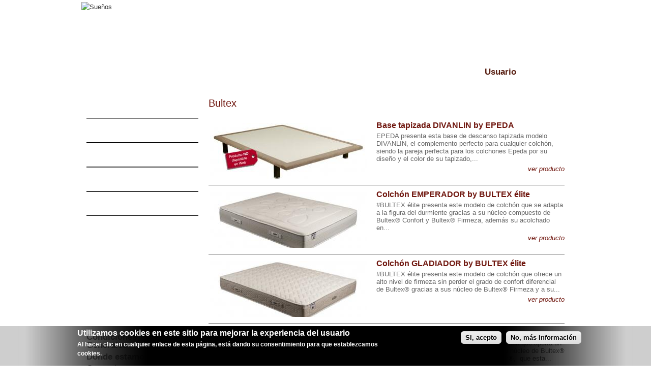

--- FILE ---
content_type: text/html; charset=utf-8
request_url: https://www.todoparasudescanso.com/catalogo/marcas/bultex-0
body_size: 6346
content:
<!DOCTYPE html PUBLIC "-//W3C//DTD XHTML 1.0 Strict//EN"
  "http://www.w3.org/TR/xhtml1/DTD/xhtml1-strict.dtd">
<html xmlns="http://www.w3.org/1999/xhtml" xml:lang="es" lang="es" dir="ltr">

<head>
<meta http-equiv="Content-Type" content="text/html; charset=utf-8" />
  <meta http-equiv="Content-Type" content="text/html; charset=utf-8" />
<link rel="shortcut icon" href="https://www.todoparasudescanso.com/sites/default/files/clean_960gs_favicon.ico" type="image/x-icon" />
<meta name="description" content="Sueños Todo Para Su Descanso S.L - venta de productos relacionados con el descanso; Colchones Viscolásticos, Almohadas, Sillones relax, látex, Bultex, Bases tapizadas, Somieres, pikolin" />
<meta name="dcterms.description" content="Sueños Todo Para Su Descanso S.L - venta de productos relacionados con el descanso; Colchones Viscolásticos, Almohadas, Sillones relax, látex, Bultex, Bases tapizadas, Somieres, pikolin" />
<meta name="abstract" content="Colchonería, descanso, Almohadas, Bases tapizadas, Colchones Viscolásticos, venta de productos relacionados con el descanso; Colchones Viscolásticos, Almohadas, Sillones relax, látex, Bultex, Bases tapizadas, Somieres, pikolin" />
<meta name="keywords" content="Colchonería,descanso,Almohadas,Bases tapizadas,Colchones Viscolásticos,venta de productos relacionados con el descanso; Colchones Viscolásticos,Sillones relax,látex,Bultex,Somieres,pikolin" />
<meta name="dcterms.date" content="2014-10-10T00:00:00Z" />
<meta name="copyright" content="Copyright 2014 Sueños Todo para su descanso" />
<link rel="canonical" href="https://www.todoparasudescanso.com/catalogo/marcas/bultex-0" />
<meta name="revisit-after" content="1 day" />
  <link type="text/css" rel="stylesheet" media="all" href="https://www.todoparasudescanso.com/sites/default/files/css/css_8b67fde3140467fc3b301606e4afa619.css" />
  <!--[if lt IE 8]><link type="text/css" rel="stylesheet" media="all" href="/themes/clean/subthemes/clean_960gs//css/ie-lt8.css" /><![endif]-->
  <script type="text/javascript" src="https://www.todoparasudescanso.com/sites/default/files/js/js_a59ba5d254a1dba99f53c15953dc8489.js"></script>
<script type="text/javascript" src="/themes/clean/js/grid.js?Q"></script>
<script type="text/javascript">
<!--//--><![CDATA[//><!--
jQuery.extend(Drupal.settings, {"basePath":"\/","googleanalytics":{"trackOutbound":1,"trackMailto":1,"trackDownload":1,"trackDownloadExtensions":"7z|aac|arc|arj|asf|asx|avi|bin|csv|doc|exe|flv|gif|gz|gzip|hqx|jar|jpe?g|js|mp(2|3|4|e?g)|mov(ie)?|msi|msp|pdf|phps|png|ppt|qtm?|ra(m|r)?|sea|sit|tar|tgz|torrent|txt|wav|wma|wmv|wpd|xls|xml|z|zip"},"lightbox2":{"rtl":"0","file_path":"\/(\\w\\w\/)sites\/default\/files","default_image":"\/sites\/all\/modules\/lightbox2\/images\/brokenimage.jpg","border_size":10,"font_color":"000","box_color":"fff","top_position":"","overlay_opacity":"0.8","overlay_color":"000","disable_close_click":true,"resize_sequence":0,"resize_speed":400,"fade_in_speed":400,"slide_down_speed":600,"use_alt_layout":false,"disable_resize":false,"disable_zoom":false,"force_show_nav":false,"show_caption":true,"loop_items":false,"node_link_text":"View Image Details","node_link_target":false,"image_count":"Image !current of !total","video_count":"Video !current of !total","page_count":"Page !current of !total","lite_press_x_close":"press \u003ca href=\"#\" onclick=\"hideLightbox(); return FALSE;\"\u003e\u003ckbd\u003ex\u003c\/kbd\u003e\u003c\/a\u003e to close","download_link_text":"","enable_login":false,"enable_contact":false,"keys_close":"c x 27","keys_previous":"p 37","keys_next":"n 39","keys_zoom":"z","keys_play_pause":"32","display_image_size":"original","image_node_sizes":"()","trigger_lightbox_classes":"","trigger_lightbox_group_classes":"","trigger_slideshow_classes":"","trigger_lightframe_classes":"","trigger_lightframe_group_classes":"","custom_class_handler":0,"custom_trigger_classes":"","disable_for_gallery_lists":true,"disable_for_acidfree_gallery_lists":true,"enable_acidfree_videos":true,"slideshow_interval":5000,"slideshow_automatic_start":true,"slideshow_automatic_exit":true,"show_play_pause":true,"pause_on_next_click":false,"pause_on_previous_click":true,"loop_slides":false,"iframe_width":600,"iframe_height":400,"iframe_border":1,"enable_video":false},"nice_menus_options":{"delay":"800","speed":"slow"},"cron":{"basePath":"\/poormanscron","runNext":1770043980},"views":{"ajax_path":"\/views\/ajax","ajaxViews":[{"view_name":"taxonomy_term_ttm_default_path","view_display_id":"page","view_args":"33","view_path":"taxonomy\/term\/33","view_base_path":"taxonomy\/term\/%","view_dom_id":1,"pager_element":0}]},"clean":{"theme_path":"\/themes\/clean\/","theme_key":"clean-960gs","columns":"16","default_state":"grid-disabled"}});
//--><!]]>
</script>
  <title>Bultex | Sueños</title>
</head>

<body class="not-front not-logged-in page-taxonomy one-sidebar sidebar-left section-catalogo section-catalogo-marcas section-catalogo-marcas-bultex-0" id="page-taxonomy-term-33">

      <div id="header">
      <div class="container_16 clear-block">
        <div class="grid_16">
          

<div  id="block-user-0" class="block block-user">

  
  <div class="block-content clear-block">
    <form action="/catalogo/marcas/bultex-0?destination=taxonomy%2Fterm%2F33"  accept-charset="UTF-8" method="post" id="user-login-form">
<div><div id="toboggan-container" class="toboggan-container"><div id="toboggan-login-link-container" class="toboggan-login-link-container"><a href="/user/login?destination=taxonomy%2Fterm%2F33" id="toboggan-login-link" class="toboggan-login-link">Usuario</a></div><div id="toboggan-login" class="user-login-block"><div class="form-item" id="edit-name-wrapper">
 <label for="edit-name">Username or e-mail: <span class="form-required" title="Este campo es obligatorio.">*</span></label>
 <input type="text" maxlength="60" name="name" id="edit-name" value="" class="form-text required fluid" />
</div>
<div class="form-item" id="edit-pass-wrapper">
 <label for="edit-pass">Contraseña: <span class="form-required" title="Este campo es obligatorio.">*</span></label>
 <input type="password" name="pass" id="edit-pass"  maxlength="60"  class="form-text required fluid" />
</div>
<input type="submit" name="op" id="edit-submit-1" value="Iniciar sesión"  class="form-submit" />
<div class="item-list"><ul><li class="first"><a href="/user/register" title="Crear una nueva cuenta de usuario.">Crear nueva cuenta</a></li>
<li class="last"><a href="/user/password" title="Solicita una contraseña nueva por correo electrónico.">Solicitar una nueva contraseña</a></li>
</ul></div><input type="hidden" name="form_build_id" id="form-Kr66Laq26npE3ENHQL0lg7SG5AKi4R-xI-oAqfoMqyM" value="form-Kr66Laq26npE3ENHQL0lg7SG5AKi4R-xI-oAqfoMqyM"  />
<input type="hidden" name="form_id" id="edit-user-login-block" value="user_login_block"  />
</div></div>
</div></form>
  </div>
</div>




<div  id="block-block-14" class="block block-block">

  
  <div class="block-content clear-block">
    <p><strong>941 433 541</strong></p>
<p class="horario">MA&Ntilde;ANAS DE LUNES A SABADO: HORARIO CONCERTADO<br />
	TARDES DE LUNES A VIERNES: DE 17.30 A LAS 20.30h</p>
  </div>
</div>




<div  id="block-block-15" class="block block-block">

  
  <div class="block-content clear-block">
    <p>
	menu</p>
  </div>
</div>


        </div>
      </div>
    </div>
  
  <div id="branding">
    <div class="container_16 clear-block">
      <div class="grid_16">
        <a href="/" id="logo" rel="home" title="Return to the Sueños home page"><img src="/themes/clean//logo.png" alt="Sueños" title="" width="309" height="176" /></a>        Sueños        Todo para su descanso                      </div>
    </div>
  </div>

  <div id="navigation">
    <div class="container_16 clear-block">
      <div class="grid_16">
        <ul class="acc-hide">
    <li><a href="#content" class="skip-link">Skip to content</a></li>
    <li><a href="#footer" class="skip-link">Skip to footer</a></li>
  </ul>        <ul class="links primary-links"><li class="menu-386 first"><a href="/" title="
	Inicio
">Inicio</a></li><li class="menu-766 first"><a href="/blog" title="
	Blog
">Blog</a></li><li class="menu-1692 first"><a href="/contacto" title="Contacto">Contacto</a></li><li class="menu-644 first"><a href="/noticias" title="
	Noticias
">Noticias</a></li><li class="menu-845 first"><a href="/tecnologias" title="Tecnologías">Tecnologías</a></li></ul>              </div>
    </div>
  </div>

  <div id="page">
    <div class="container_16 clear-block">
      <div id="main" class="grid_16 clear-block">

                  <div id="left" class="grid_4 alpha sidebar">
            

<div  id="block-nice_menus-1" class="block block-nice_menus">

  
  <div class="block-content clear-block">
    <ul class="nice-menu nice-menu-down" id="nice-menu-1"><li class="menu-774 menuparent menu-path-taxonomy-term-22 first  odd "><a href="/catalogo/almohadas-0">Almohadas</a><ul><li class="menu-2143 menu-path-taxonomy-term-43 first  odd "><a href="/catalogo/almohadas/almohadas-de-fibra-0">Almohadas de fibra</a></li>
<li class="menu-2144 menu-path-taxonomy-term-44 even "><a href="/catalogo/almohadas/almohadas-de-latex-0">Almohadas de latex</a></li>
<li class="menu-2153 menu-path-taxonomy-term-55 odd "><a href="/catalogo/almohadas/almohadas-de-pluma-0">Almohadas de pluma</a></li>
<li class="menu-2145 menu-path-taxonomy-term-45 even "><a href="/catalogo/almohadas/almohadas-visco%C3%A9lasticas-0">Almohadas viscoélasticas</a></li>
<li class="menu-2152 menu-path-taxonomy-term-54 odd "><a href="/catalogo/almohadas/almohadas-ergon%C3%B3micas-0">Almohadas ergonómicas</a></li>
<li class="menu-3245 menu-path-taxonomy-term-58 even "><a href="/catalogo/almohadas/almohadas-de-cuna-0">Almohadas de cuna</a></li>
<li class="menu-3247 menu-path-taxonomy-term-60 odd "><a href="/catalogo/almohadas/almohadas-pikolin-0">Almohadas Pikolin</a></li>
<li class="menu-3248 menu-path-taxonomy-term-61 even  last "><a href="/catalogo/almohadas/almohadas-moshy-0">Almohadas Moshy</a></li>
</ul>
</li>
<li class="menu-773 menuparent menu-path-taxonomy-term-17 even "><a href="/catalogo/bases-0">Bases</a><ul><li class="menu-3331 menu-path-taxonomy-term-65 first  odd "><a href="/catalogo/bases/cabezales-0">Cabezales</a></li>
<li class="menu-1457 menu-path-taxonomy-term-18 even "><a href="/catalogo/bases/bases-tapizadas-0">Bases tapizadas</a></li>
<li class="menu-3330 menu-path-taxonomy-term-64 odd "><a href="/catalogo/bases/canap%C3%A9-0">Canapé</a></li>
<li class="menu-1458 menu-path-taxonomy-term-19 even "><a href="/catalogo/bases/canap%C3%A9s-abatibles-0">Canapés abatibles</a></li>
<li class="menu-1459 menu-path-taxonomy-term-21 odd "><a href="/catalogo/bases/somieres-articulados-0">Somieres articulados</a></li>
<li class="menu-1460 menu-path-taxonomy-term-20 even  last "><a href="/catalogo/bases/somieres-fijos-0">Somieres fijos</a></li>
</ul>
</li>
<li class="menu-630 menuparent menu-path-taxonomy-term-1 odd "><a href="/catalogo/colchones-0">Colchones</a><ul><li class="menu-1454 menu-path-taxonomy-term-15 first  odd "><a href="/catalogo/colchones/colchones-de-espumaci%C3%B3n">Colchones de espumación</a></li>
<li class="menu-1452 menu-path-taxonomy-term-13 even "><a href="/catalogo/colchones/colchones-de-l%C3%A1tex-0">Colchones de látex</a></li>
<li class="menu-1453 menu-path-taxonomy-term-11 odd "><a href="/catalogo/colchones/colchones-de-muelles-0">Colchones de muelles</a></li>
<li class="menu-1456 menu-path-taxonomy-term-12 even "><a href="/catalogo/colchones/colchones-viscoel%C3%A1sticos-0">Colchones viscoelásticos</a></li>
<li class="menu-1708 menu-path-taxonomy-term-35 odd "><a href="/catalogo/colchones/colchones-articulables-0">Colchones articulables</a></li>
<li class="menu-1455 menu-path-taxonomy-term-16 even "><a href="/catalogo/colchones/colchones-juveniles-0">Colchones juveniles</a></li>
<li class="menu-1707 menu-path-taxonomy-term-34 odd "><a href="/catalogo/colchones/colchones-de-cuna-0">Colchones de cuna</a></li>
<li class="menu-2233 menu-path-taxonomy-term-57 even "><a href="/catalogo/colchones/colchones-pikolin-0">Colchones Pikolin</a></li>
<li class="menu-1451 menu-path-taxonomy-term-14 odd "><a href="/catalogo/colchones/colchones-bultex-0">Colchones  Bultex</a></li>
<li class="menu-2148 menu-path-taxonomy-term-50 even "><a href="/catalogo/colchones/colchones-epeda-0">Colchones Epeda</a></li>
<li class="menu-2136 menu-path-taxonomy-term-36 odd "><a href="/catalogo/colchones/colchones-lattoflex-0">Colchones Lattoflex</a></li>
<li class="menu-2150 menu-path-taxonomy-term-52 even  last "><a href="/catalogo/colchones/colchones-sema-0">Colchones Sema</a></li>
</ul>
</li>
<li class="menu-775 menuparent menu-path-taxonomy-term-23 even "><a href="/catalogo/textil-hogar-0">Textil hogar</a><ul><li class="menu-2141 menu-path-taxonomy-term-41 first  odd "><a href="/catalogo/textil-hogar/protectores">Protectores</a></li>
<li class="menu-2142 menu-path-taxonomy-term-42 even "><a href="/catalogo/textil-hogar/rellenos-n%C3%B3rdicos-0">Rellenos nórdicos</a></li>
<li class="menu-2146 menu-path-taxonomy-term-46 odd "><a href="/catalogo/textil-hogar/ropa-de-cama-0">Ropa de cama</a></li>
<li class="menu-2154 menu-path-taxonomy-term-56 even  last "><a href="/catalogo/textil-hogar/toppers-0">Toppers</a></li>
</ul>
</li>
<li class="menu-709 menu-path-taxonomy-term-10 odd "><a href="/catalogo/outlet-0">Outlet</a></li>
<li class="menu-1676 menuparent menu-path-taxonomy-term-31 active-trail even  last "><a href="/catalogo/marcas-0">Marcas</a><ul><li class="menu-2147 menu-path-taxonomy-term-49 first  odd "><a href="/catalogo/marcas/epeda-0">Epeda</a></li>
<li class="menu-3329 menu-path-taxonomy-term-63 even "><a href="/catalogo/marcas/vickflex-0">vickFlex</a></li>
<li class="menu-3328 menu-path-taxonomy-term-62 odd "><a href="/catalogo/marcas/gobi-0">Gobi</a></li>
<li class="menu-1678 menu-path-taxonomy-term-33 active-trail even "><a href="/catalogo/marcas/bultex-0" class="active">Bultex</a></li>
<li class="menu-2139 menu-path-taxonomy-term-39 odd "><a href="/catalogo/marcas/lattoflex-0">Lattoflex</a></li>
<li class="menu-2151 menu-path-taxonomy-term-53 even "><a href="/catalogo/marcas/moshy-0">Moshy</a></li>
<li class="menu-1677 menu-path-taxonomy-term-32 odd "><a href="/catalogo/marcas/pikol%C3%ADn-0">Pikolín</a></li>
<li class="menu-2140 menu-path-taxonomy-term-40 even "><a href="/catalogo/marcas/pikolin-home-0">Pikolin Home</a></li>
<li class="menu-2149 menu-path-taxonomy-term-51 odd  last "><a href="/catalogo/marcas/sema-0">Sema</a></li>
</ul>
</li>
</ul>
  </div>
</div>




<div  id="block-search-0" class="block block-search">

  
  <div class="block-content clear-block">
    <form action="/catalogo/marcas/bultex-0"  accept-charset="UTF-8" method="post" id="search-block-form">
<div><div class="container-inline">
  <div class="form-item" id="edit-search-block-form-1-wrapper">
 <label for="edit-search-block-form-1">Buscar en este sitio: </label>
 <input type="text" maxlength="128" name="search_block_form" id="edit-search-block-form-1" value="" title="Escriba lo que quiere buscar." class="form-text fluid" />
</div>
<input type="submit" name="op" id="edit-submit" value="Buscar"  class="form-submit" />
<input type="hidden" name="form_build_id" id="form-mE7SSbD6K-d13vtMC8Kmy0qclpbn8RnkyGbmAkA5GUg" value="form-mE7SSbD6K-d13vtMC8Kmy0qclpbn8RnkyGbmAkA5GUg"  />
<input type="hidden" name="form_id" id="edit-search-block-form" value="search_block_form"  />
</div>

</div></form>
  </div>
</div>




<div  id="block-block-4" class="block block-block">

  
  <div class="block-content clear-block">
    <h2>
	<a href="catalogo/outlet-0">OUTLET</a></h2>
<p>
	&iquest;Por qu&eacute; gastar m&aacute;s?<br />
	Las mejores ofertas de art&iacute;culos de otras temporadas de gran calidad.</p>
  </div>
</div>




<div  id="block-menu-secondary-links" class="block block-menu">

  
  <div class="block-content clear-block">
    <ul class="menu"><li class="leaf first"><a href="/condiciones-generales" title="Condiciones Generales">Condiciones Generales</a></li>
<li class="leaf"><a href="/donde-estamos" title="Donde estamos?">Donde estamos?</a></li>
<li class="leaf"><a href="/garant%C3%AD" title="Garantía">Garantía</a></li>
<li class="leaf"><a href="/quienes-somos" title="Quienes Somos">Quienes Somos</a></li>
<li class="leaf last"><a href="/tecnolog%C3%AD-y-calidad" title="Tecnología y Calidad">Tecnología y Calidad</a></li>
</ul>  </div>
</div>




<div  id="block-block-7" class="block block-block">

      <h2 class="block-title">Siguenos en..</h2>
  
  <div class="block-content clear-block">
    <ul>
<li>
		<a href="http://www.youtube.com/user/SUENOSTPSD" title="Nuestro canal en You tube"><img alt="" src="/sites/default/files/youtube.jpg" style="width: 63px; height: 61px;" /></a><a href="http://www.youtube.com/user/SUENOSTPSD" title="Nuestro canal en You tube">You tube</a></li>
<li>
		<a href="http://www.facebook.com/todo.para.su.descanso" title="Siguenos en facebook"><img alt="" src="/sites/default/files/facebook.jpg" style="width: 60px; height: 61px;" /></a><a href="http://www.facebook.com/todo.para.su.descanso" title="Siguenos en facebook">Facebook</a></li>
<li>
		<a href="https://twitter.com/SUENOSTPSD" title="Twitter"><img alt="" src="/sites/default/files/twiter.jpg" style="width: 60px; height: 61px;" /></a><a href="https://twitter.com/SUENOSTPSD" title="Twitter">Twitter</a></li>
</ul>
  </div>
</div>


          </div>
        
        <div id="content" class="grid_12 omega clear-block">
		            <div id="tabs"></div>                    
                      <h1 class="page-title">Bultex</h1>
          
          <div class="view view-taxonomy-term-ttm-default-path view-id-taxonomy_term_ttm_default_path view-display-id-page view-dom-id-1">
    
  
  
      <div class="view-content">
      <div class="item-list">
    <ul>
          <li class="views-row views-row-1 views-row-odd views-row-first">  
  <div class="views-field-field-image-cache-fid">
                <div class="field-content"><a href="/base-tapizada-divanlin-epeda" class="imagecache imagecache-noticia-listado imagecache-linked imagecache-noticia-listado_linked"><img src="https://www.todoparasudescanso.com/sites/default/files/imagecache/noticia-listado/Divanlin_epeda_01a.jpg" alt="Base tapizada DIVANLIN by EPEDA" title="Base tapizada DIVANLIN by EPEDA" width="309" height="110" class="imagecache imagecache-noticia-listado"/></a></div>
  </div>
  
  <div class="views-field-title">
                <span class="field-content"><a href="/base-tapizada-divanlin-epeda">Base tapizada DIVANLIN by EPEDA</a></span>
  </div>
  
  <div class="views-field-field-caracterristicas-prod-value">
                <span class="field-content">EPEDA presenta esta base de descanso tapizada modelo DIVANLIN, el complemento perfecto para cualquier colch&oacute;n, siendo la pareja perfecta para los colchones Epeda por su dise&ntilde;o y el color de su tapizado,...</span>
  </div>
  
  <div class="views-field-view-node">
                <span class="field-content"><a href="/base-tapizada-divanlin-epeda">ver producto</a></span>
  </div>
</li>
          <li class="views-row views-row-2 views-row-even">  
  <div class="views-field-field-image-cache-fid">
                <div class="field-content"><a href="/colch%C3%B3n-emperador-bultex-%C3%A9lite" class="imagecache imagecache-noticia-listado imagecache-linked imagecache-noticia-listado_linked"><img src="https://www.todoparasudescanso.com/sites/default/files/imagecache/noticia-listado/Emperador_01_0.jpg" alt="Colchón EMPERADOR by BULTEX élite" title="Colchón EMPERADOR by BULTEX élite" width="309" height="110" class="imagecache imagecache-noticia-listado"/></a></div>
  </div>
  
  <div class="views-field-title">
                <span class="field-content"><a href="/colch%C3%B3n-emperador-bultex-%C3%A9lite">Colchón EMPERADOR by BULTEX élite</a></span>
  </div>
  
  <div class="views-field-field-caracterristicas-prod-value">
                <span class="field-content">#BULTEX &eacute;lite presenta este modelo de colch&oacute;n que se adapta a la figura del durmiente gracias a su n&uacute;cleo compuesto de Bultex&reg; Confort y Bultex&reg; Firmeza, adem&aacute;s su acolchado en...</span>
  </div>
  
  <div class="views-field-view-node">
                <span class="field-content"><a href="/colch%C3%B3n-emperador-bultex-%C3%A9lite">ver producto</a></span>
  </div>
</li>
          <li class="views-row views-row-3 views-row-odd">  
  <div class="views-field-field-image-cache-fid">
                <div class="field-content"><a href="/colch%C3%B3n-gladiador-bultex-%C3%A9lite" class="imagecache imagecache-noticia-listado imagecache-linked imagecache-noticia-listado_linked"><img src="https://www.todoparasudescanso.com/sites/default/files/imagecache/noticia-listado/Gladiador_01_0.jpg" alt="Colchón GLADIADOR by BULTEX élite" title="Colchón GLADIADOR by BULTEX élite" width="309" height="110" class="imagecache imagecache-noticia-listado"/></a></div>
  </div>
  
  <div class="views-field-title">
                <span class="field-content"><a href="/colch%C3%B3n-gladiador-bultex-%C3%A9lite">Colchón GLADIADOR by BULTEX élite</a></span>
  </div>
  
  <div class="views-field-field-caracterristicas-prod-value">
                <span class="field-content">#BULTEX &eacute;lite presenta este modelo de colch&oacute;n que ofrece un alto nivel de firmeza sin perder el grado de confort diferencial de Bultex&reg; gracias a sus n&uacute;cleo de Bultex&reg; Firmeza y a su...</span>
  </div>
  
  <div class="views-field-view-node">
                <span class="field-content"><a href="/colch%C3%B3n-gladiador-bultex-%C3%A9lite">ver producto</a></span>
  </div>
</li>
          <li class="views-row views-row-4 views-row-even">  
  <div class="views-field-field-image-cache-fid">
                <div class="field-content"><a href="/colch%C3%B3n-consul-bultex-%C3%A9lite" class="imagecache imagecache-noticia-listado imagecache-linked imagecache-noticia-listado_linked"><img src="https://www.todoparasudescanso.com/sites/default/files/imagecache/noticia-listado/Concul_01.jpg" alt="Colchón CONSUL by BULTEX élite" title="Colchón CONSUL by BULTEX élite" width="309" height="110" class="imagecache imagecache-noticia-listado"/></a></div>
  </div>
  
  <div class="views-field-title">
                <span class="field-content"><a href="/colch%C3%B3n-consul-bultex-%C3%A9lite">Colchón CONSUL by BULTEX élite</a></span>
  </div>
  
  <div class="views-field-field-caracterristicas-prod-value">
                <span class="field-content">#BULTEX &eacute;lite presenta este modelo de colch&oacute;n que aporta un descanso homog&eacute;neo y estable gracias a su n&uacute;cleo de Bultex&reg; Firmeza y a su acolchado Progression Foam&reg;,&nbsp; que esta...</span>
  </div>
  
  <div class="views-field-view-node">
                <span class="field-content"><a href="/colch%C3%B3n-consul-bultex-%C3%A9lite">ver producto</a></span>
  </div>
</li>
          <li class="views-row views-row-5 views-row-odd">  
  <div class="views-field-field-image-cache-fid">
                <div class="field-content"><a href="/colch%C3%B3n-centurion-bultex-%C3%A9lite" class="imagecache imagecache-noticia-listado imagecache-linked imagecache-noticia-listado_linked"><img src="https://www.todoparasudescanso.com/sites/default/files/imagecache/noticia-listado/Centurion_01.jpg" alt="Colchón CENTURION by BULTEX élite" title="Colchón CENTURION by BULTEX élite" width="309" height="110" class="imagecache imagecache-noticia-listado"/></a></div>
  </div>
  
  <div class="views-field-title">
                <span class="field-content"><a href="/colch%C3%B3n-centurion-bultex-%C3%A9lite">Colchón CENTURION by BULTEX élite</a></span>
  </div>
  
  <div class="views-field-field-caracterristicas-prod-value">
                <span class="field-content">#BULTEX &eacute;lite presenta el modelo Centuri&oacute;n para los que buscan mayor adaptabilidad en el colch&oacute;n, con n&uacute;cleo compuesto por Bultex&reg; Confort y Bultex&reg; Firmeza, adem&aacute;s de...</span>
  </div>
  
  <div class="views-field-view-node">
                <span class="field-content"><a href="/colch%C3%B3n-centurion-bultex-%C3%A9lite">ver producto</a></span>
  </div>
</li>
          <li class="views-row views-row-6 views-row-even">  
  <div class="views-field-field-image-cache-fid">
                <div class="field-content"><a href="/colch%C3%B3n-melrose-bultex-active" class="imagecache imagecache-noticia-listado imagecache-linked imagecache-noticia-listado_linked"><img src="https://www.todoparasudescanso.com/sites/default/files/imagecache/noticia-listado/Melrose_01.jpg" alt="Colchón MELROSE by BULTEX active" title="Colchón MELROSE by BULTEX active" width="309" height="110" class="imagecache imagecache-noticia-listado"/></a></div>
  </div>
  
  <div class="views-field-title">
                <span class="field-content"><a href="/colch%C3%B3n-melrose-bultex-active">Colchón MELROSE by BULTEX active</a></span>
  </div>
  
  <div class="views-field-field-caracterristicas-prod-value">
                <span class="field-content">#BULTEX active presenta el modelo Melrose que ofrece una base estable de alta firmeza especialmente dise&ntilde;ada para los que no les gusta notar los movimientos al dormir gracias a su n&uacute;cleo con Bultex&reg;...</span>
  </div>
  
  <div class="views-field-view-node">
                <span class="field-content"><a href="/colch%C3%B3n-melrose-bultex-active">ver producto</a></span>
  </div>
</li>
          <li class="views-row views-row-7 views-row-odd views-row-last">  
  <div class="views-field-field-image-cache-fid">
                <div class="field-content"><a href="/colch%C3%B3n-melrose-down-bultex-active" class="imagecache imagecache-noticia-listado imagecache-linked imagecache-noticia-listado_linked"><img src="https://www.todoparasudescanso.com/sites/default/files/imagecache/noticia-listado/Melrose%20Down_01.jpg" alt="Colchón MELROSE DOWN  by BULTEX active" title="Colchón MELROSE DOWN  by BULTEX active" width="309" height="110" class="imagecache imagecache-noticia-listado"/></a></div>
  </div>
  
  <div class="views-field-title">
                <span class="field-content"><a href="/colch%C3%B3n-melrose-down-bultex-active">Colchón MELROSE DOWN  by BULTEX active</a></span>
  </div>
  
  <div class="views-field-field-caracterristicas-prod-value">
                <span class="field-content">#BULTEX active presenta esta versi&oacute;n del modelo Melrose, un colch&oacute;n que ofrece una base estable de alta firmeza especialmente dise&ntilde;ada para los que no les gusta notar los movimientos al dormir con...</span>
  </div>
  
  <div class="views-field-view-node">
                <span class="field-content"><a href="/colch%C3%B3n-melrose-down-bultex-active">ver producto</a></span>
  </div>
</li>
      </ul>
</div>    </div>
  
  
  
  
  
  
</div> 		  
		  		
        </div>

              </div>
    </div>
  </div>

  <div id="footer">
    <div class="container_16 clear-block">
      <div class="grid_16">

        

<div  id="block-block-6" class="block block-block">

  
  <div class="block-content clear-block">
    <ul>
<li>
		<a href="principal" title="Inicio">Inicio</a></li>
<li>
		<a href="/blog" title="Blog">Blog</a></li>
<li>
		<a href="/contacto" title="Contacto">Contacto</a></li>
<li>
		<a href="/noticias" title="Noticias">Noticias</a></li>
<li>
		<a href="/tecnologias" title="Tecnologías">Tecnolog&iacute;as</a></li>
</ul>
<ul>
<li>
		<a href="/condiciones-generales" title="Condiciones Generales">Condiciones Generales</a></li>
<li>
		<a href="/donde-estamos" title="Donde estamos">Donde estamos</a></li>
<li>
		<a href="/garant%C3%AD" title="Garantía">Garant&iacute;a</a></li>
<li>
		<a href="/quienes-somos" title="Quienes somos">Quienes Somos</a></li>
<li>
		<a href="/tecnolog%C3%AD-y-calidad" title="Tecnología y Calidad">Tecnolog&iacute;a y Calidad</a></li>
</ul>
<ul>
<li>
		<a href="/catalogo/almohadas-0" title="almohadas">Almohadas</a></li>
<li>
		<a href="/catalogo/bases-0" title="Bases">Bases</a></li>
<li>
		<a href="/catalogo/colchones-0" title="Colchones">Colchones</a></li>
<li>
		<a href="/catalogo/textil-hogar-0" title="Textil Hogar">Textil Hogar</a></li>
<li>
		<a href="/catalogo/outlet-0" title="Outlet">Outlet</a></li>
</ul>
<ul>
<li>
		<a href="/política-de-cookies" title="Política de Cookies">Política de Cookies</a></li>
</ul>
  </div>
</div>


		
      </div>
    </div>
  </div>

  <script type="text/javascript" src="https://www.todoparasudescanso.com/sites/default/files/js/js_f1316e00d1c93bdd8d2a57278dc74528.js"></script>
<script type="text/javascript">
<!--//--><![CDATA[//><!--
jQuery.extend(Drupal.settings, {"eu_cookie_compliance":{"popup_enabled":1,"popup_agreed_enabled":0,"popup_hide_agreed":0,"popup_clicking_confirmation":1,"popup_html_info":"\n\u003cdiv\u003e\n  \u003cdiv class =\"popup-content info\"\u003e\n    \u003cdiv id=\"popup-text\"\u003e\n      \u003ch2\u003e\tUtilizamos cookies en este sitio para mejorar la experiencia del usuario\u003c\/h2\u003e\n\u003cp\u003eAl hacer clic en cualquier enlace de esta p\u0026aacute;gina, est\u0026aacute; dando su consentimiento para que establezcamos cookies.\u003c\/p\u003e\n    \u003c\/div\u003e\n    \u003cdiv id=\"popup-buttons\"\u003e\n      \u003cbutton type=\"button\" class=\"agree-button\"\u003eSi, acepto\u003c\/button\u003e\n    \u003cbutton type=\"button\" class=\"find-more-button\"\u003eNo, m\u00e1s informaci\u00f3n\u003c\/button\u003e\n    \u003c\/div\u003e\n  \u003c\/div\u003e\n\u003c\/div\u003e\n","popup_html_agreed":"\n\u003cdiv\u003e\n  \u003cdiv class =\"popup-content agreed\"\u003e\n    \u003cdiv id=\"popup-text\"\u003e\n      \u003ch2\u003e\tThank you for accepting cookies\u003c\/h2\u003e\n\u003cp\u003eYou can now hide this message or find out more about cookies.\u003c\/p\u003e\n    \u003c\/div\u003e\n    \u003cdiv id=\"popup-buttons\"\u003e\n      \u003cbutton type=\"button\" class=\"hide-popup-button\"\u003eOcultar \u003c\/button\u003e\n    \u003cbutton type=\"button\" class=\"find-more-button\" \u003eMore info\u003c\/button\u003e\n    \u003c\/div\u003e\n  \u003c\/div\u003e\n\u003c\/div\u003e\n","popup_height":"auto","popup_width":"100%","popup_delay":1000,"popup_link":"\/politica-de-cookies","popup_position":null,"popup_language":"es"}});
//--><!]]>
</script>
<script type="text/javascript">
<!--//--><![CDATA[//><!--
var _gaq = _gaq || [];_gaq.push(["_setAccount", "UA-18426234-1"]);_gaq.push(["_trackPageview"]);(function() {var ga = document.createElement("script");ga.type = "text/javascript";ga.async = true;ga.src = ("https:" == document.location.protocol ? "https://ssl" : "http://www") + ".google-analytics.com/ga.js";var s = document.getElementsByTagName("script")[0];s.parentNode.insertBefore(ga, s);})();
//--><!]]>
</script>
  
</body>
</html>


--- FILE ---
content_type: text/css
request_url: https://www.todoparasudescanso.com/sites/default/files/css/css_8b67fde3140467fc3b301606e4afa619.css
body_size: 14723
content:


body.drag{cursor:move;}th.active img{display:inline;}tr.even,tr.odd{background-color:#eee;border-bottom:1px solid #ccc;padding:0.1em 0.6em;}tr.drag{background-color:#fffff0;}tr.drag-previous{background-color:#ffd;}td.active{background-color:#ddd;}td.checkbox,th.checkbox{text-align:center;}tbody{border-top:1px solid #ccc;}tbody th{border-bottom:1px solid #ccc;}thead th{text-align:left;padding-right:1em;border-bottom:3px solid #ccc;}.breadcrumb{padding-bottom:.5em}div.indentation{width:20px;height:1.7em;margin:-0.4em 0.2em -0.4em -0.4em;padding:0.42em 0 0.42em 0.6em;float:left;}div.tree-child{background:url(/misc/tree.png) no-repeat 11px center;}div.tree-child-last{background:url(/misc/tree-bottom.png) no-repeat 11px center;}div.tree-child-horizontal{background:url(/misc/tree.png) no-repeat -11px center;}.error{color:#e55;}div.error{border:1px solid #d77;}div.error,tr.error{background:#fcc;color:#200;padding:2px;}.warning{color:#e09010;}div.warning{border:1px solid #f0c020;}div.warning,tr.warning{background:#ffd;color:#220;padding:2px;}.ok{color:#008000;}div.ok{border:1px solid #00aa00;}div.ok,tr.ok{background:#dfd;color:#020;padding:2px;}.item-list .icon{color:#555;float:right;padding-left:0.25em;clear:right;}.item-list .title{font-weight:bold;}.item-list ul{margin:0 0 0.75em 0;padding:0;}.item-list ul li{margin:0 0 0.25em 1.5em;padding:0;list-style:disc;}ol.task-list li.active{font-weight:bold;}.form-item{margin-top:1em;margin-bottom:1em;}tr.odd .form-item,tr.even .form-item{margin-top:0;margin-bottom:0;white-space:nowrap;}tr.merge-down,tr.merge-down td,tr.merge-down th{border-bottom-width:0 !important;}tr.merge-up,tr.merge-up td,tr.merge-up th{border-top-width:0 !important;}.form-item input.error,.form-item textarea.error,.form-item select.error{border:2px solid red;}.form-item .description{font-size:0.85em;}.form-item label{display:block;font-weight:bold;}.form-item label.option{display:inline;font-weight:normal;}.form-checkboxes,.form-radios{margin:1em 0;}.form-checkboxes .form-item,.form-radios .form-item{margin-top:0.4em;margin-bottom:0.4em;}.marker,.form-required{color:#f00;}.more-link{text-align:right;}.more-help-link{font-size:0.85em;text-align:right;}.nowrap{white-space:nowrap;}.item-list .pager{clear:both;text-align:center;}.item-list .pager li{background-image:none;display:inline;list-style-type:none;padding:0.5em;}.pager-current{font-weight:bold;}.tips{margin-top:0;margin-bottom:0;padding-top:0;padding-bottom:0;font-size:0.9em;}dl.multiselect dd.b,dl.multiselect dd.b .form-item,dl.multiselect dd.b select{font-family:inherit;font-size:inherit;width:14em;}dl.multiselect dd.a,dl.multiselect dd.a .form-item{width:10em;}dl.multiselect dt,dl.multiselect dd{float:left;line-height:1.75em;padding:0;margin:0 1em 0 0;}dl.multiselect .form-item{height:1.75em;margin:0;}.container-inline div,.container-inline label{display:inline;}ul.primary{border-collapse:collapse;padding:0 0 0 1em;white-space:nowrap;list-style:none;margin:5px;height:auto;line-height:normal;border-bottom:1px solid #bbb;}ul.primary li{display:inline;}ul.primary li a{background-color:#ddd;border-color:#bbb;border-width:1px;border-style:solid solid none solid;height:auto;margin-right:0.5em;padding:0 1em;text-decoration:none;}ul.primary li.active a{background-color:#fff;border:1px solid #bbb;border-bottom:#fff 1px solid;}ul.primary li a:hover{background-color:#eee;border-color:#ccc;border-bottom-color:#eee;}ul.secondary{border-bottom:1px solid #bbb;padding:0.5em 1em;margin:5px;}ul.secondary li{display:inline;padding:0 1em;border-right:1px solid #ccc;}ul.secondary a{padding:0;text-decoration:none;}ul.secondary a.active{border-bottom:4px solid #999;}#autocomplete{position:absolute;border:1px solid;overflow:hidden;z-index:100;}#autocomplete ul{margin:0;padding:0;list-style:none;}#autocomplete li{background:#fff;color:#000;white-space:pre;cursor:default;}#autocomplete li.selected{background:#0072b9;color:#fff;}html.js input.form-autocomplete{background-image:url(/misc/throbber.gif);background-repeat:no-repeat;background-position:100% 2px;}html.js input.throbbing{background-position:100% -18px;}html.js fieldset.collapsed{border-bottom-width:0;border-left-width:0;border-right-width:0;margin-bottom:0;height:1em;}html.js fieldset.collapsed *{display:none;}html.js fieldset.collapsed legend{display:block;}html.js fieldset.collapsible legend a{padding-left:15px;background:url(/misc/menu-expanded.png) 5px 75% no-repeat;}html.js fieldset.collapsed legend a{background-image:url(/misc/menu-collapsed.png);background-position:5px 50%;}* html.js fieldset.collapsed legend,* html.js fieldset.collapsed legend *,* html.js fieldset.collapsed table *{display:inline;}html.js fieldset.collapsible{position:relative;}html.js fieldset.collapsible legend a{display:block;}html.js fieldset.collapsible .fieldset-wrapper{overflow:auto;}.resizable-textarea{width:95%;}.resizable-textarea .grippie{height:9px;overflow:hidden;background:#eee url(/misc/grippie.png) no-repeat center 2px;border:1px solid #ddd;border-top-width:0;cursor:s-resize;}html.js .resizable-textarea textarea{margin-bottom:0;width:100%;display:block;}.draggable a.tabledrag-handle{cursor:move;float:left;height:1.7em;margin:-0.4em 0 -0.4em -0.5em;padding:0.42em 1.5em 0.42em 0.5em;text-decoration:none;}a.tabledrag-handle:hover{text-decoration:none;}a.tabledrag-handle .handle{margin-top:4px;height:13px;width:13px;background:url(/misc/draggable.png) no-repeat 0 0;}a.tabledrag-handle-hover .handle{background-position:0 -20px;}.joined + .grippie{height:5px;background-position:center 1px;margin-bottom:-2px;}.teaser-checkbox{padding-top:1px;}div.teaser-button-wrapper{float:right;padding-right:5%;margin:0;}.teaser-checkbox div.form-item{float:right;margin:0 5% 0 0;padding:0;}textarea.teaser{display:none;}html.js .no-js{display:none;}.progress{font-weight:bold;}.progress .bar{background:#fff url(/misc/progress.gif);border:1px solid #00375a;height:1.5em;margin:0 0.2em;}.progress .filled{background:#0072b9;height:1em;border-bottom:0.5em solid #004a73;width:0%;}.progress .percentage{float:right;}.progress-disabled{float:left;}.ahah-progress{float:left;}.ahah-progress .throbber{width:15px;height:15px;margin:2px;background:transparent url(/misc/throbber.gif) no-repeat 0px -18px;float:left;}tr .ahah-progress .throbber{margin:0 2px;}.ahah-progress-bar{width:16em;}#first-time strong{display:block;padding:1.5em 0 .5em;}tr.selected td{background:#ffc;}table.sticky-header{margin-top:0;background:#fff;}#clean-url.install{display:none;}html.js .js-hide{display:none;}#system-modules div.incompatible{font-weight:bold;}#system-themes-form div.incompatible{font-weight:bold;}span.password-strength{visibility:hidden;}input.password-field{margin-right:10px;}div.password-description{padding:0 2px;margin:4px 0 0 0;font-size:0.85em;max-width:500px;}div.password-description ul{margin-bottom:0;}.password-parent{margin:0 0 0 0;}input.password-confirm{margin-right:10px;}.confirm-parent{margin:5px 0 0 0;}span.password-confirm{visibility:hidden;}span.password-confirm span{font-weight:normal;}



.field .field-label,.field .field-label-inline,.field .field-label-inline-first{font-weight:bold;}.field .field-label-inline,.field .field-label-inline-first{display:inline;}.field .field-label-inline{visibility:hidden;}.node-form .content-multiple-table td.content-multiple-drag{width:30px;padding-right:0;}.node-form .content-multiple-table td.content-multiple-drag a.tabledrag-handle{padding-right:.5em;}.node-form .content-add-more .form-submit{margin:0;}.node-form .number{display:inline;width:auto;}.node-form .text{width:auto;}.form-item #autocomplete .reference-autocomplete{white-space:normal;}.form-item #autocomplete .reference-autocomplete label{display:inline;font-weight:normal;}#content-field-overview-form .advanced-help-link,#content-display-overview-form .advanced-help-link{margin:4px 4px 0 0;}#content-field-overview-form .label-group,#content-display-overview-form .label-group,#content-copy-export-form .label-group{font-weight:bold;}table#content-field-overview .label-add-new-field,table#content-field-overview .label-add-existing-field,table#content-field-overview .label-add-new-group{float:left;}table#content-field-overview tr.content-add-new .tabledrag-changed{display:none;}table#content-field-overview tr.content-add-new .description{margin-bottom:0;}table#content-field-overview .content-new{font-weight:bold;padding-bottom:.5em;}.advanced-help-topic h3,.advanced-help-topic h4,.advanced-help-topic h5,.advanced-help-topic h6{margin:1em 0 .5em 0;}.advanced-help-topic dd{margin-bottom:.5em;}.advanced-help-topic span.code{background-color:#EDF1F3;font-family:"Bitstream Vera Sans Mono",Monaco,"Lucida Console",monospace;font-size:0.9em;padding:1px;}.advanced-help-topic .content-border{border:1px solid #AAA}


.rteindent1{margin-left:40px;}.rteindent2{margin-left:80px;}.rteindent3{margin-left:120px;}.rteindent4{margin-left:160px;}.rteleft{text-align:left;}.rteright{text-align:right;}.rtecenter{text-align:center;}.rtejustify{text-align:justify;}.ibimage_left{float:left;}.ibimage_right{float:right;}table.cke_editor fieldset{padding:0 !important;}.cke_editor{display:table !important;}.cke_editor,#ie#bug{display:inline-table !important;}.cke_panel_listItem{background-image:none;padding-left:0;}tbody{border:0;}form#ckeditor-admin-profile-form textarea#edit-toolbar,form#ckeditor-admin-global-profile-form textarea#edit-toolbar{display:none;}form#ckeditor-admin-profile-form #edit-toolbar + .grippie,form#ckeditor-admin-global-profile-form #edit-toolbar + .grippie{display:none;}div.sortableList{cursor:n-resize;}div.widthMarker{height:20px;border-top:1px dashed #CCC;margin:10px 0px 0px 1px;padding-left:1px;text-align:center;}div.sortableList.group{margin:20px 0px 0px 0px;}div.sortableList div.sortableListDiv{height:30px;margin-bottom:3px;width:900px;}div.sortableList div.sortableListDiv span.sortableListSpan{background-color:#F0F0EE;height:30px;border-right:1px dashed #CCC;display:block;}div.sortableList div.sortableListDiv span.sortableListSpan ul{background:none;width:900px;white-space:nowrap;border:1px solid #CCC;list-style:none;margin:0px;padding:0px 0px 0px 1px;height:30px;}div.sortableList div.sortableListDiv span.sortableListSpan ul li{background:none;list-style:none;cursor:move;height:18px;min-width:18px;padding:2px;}div.sortableList div.sortableListDiv span.sortableListSpan ul li.group{min-width:5px;padding-left:2px;}div.sortableList div.sortableListDiv span.sortableListSpan ul li img{border:0;padding:0;margin:0}li.sortableItem{position:relative;float:left;margin:3px 1px 1px 0px;border:1px solid #CCC;background-color:#F0F0EE;z-index:99;}fieldset#edit-appearance div#groupLayout,div#allButtons{border:0;padding:0 0 0 0;margin:1em 0;overflow:auto;}.cke_browser_ie .cke_panel_block{overflow:hidden !important;}

.container-inline-date{width:auto;clear:both;display:inline-block;vertical-align:top;margin-right:0.5em;}.container-inline-date .form-item{float:none;padding:0;margin:0;}.container-inline-date .form-item .form-item{float:left;}.container-inline-date .form-item,.container-inline-date .form-item input{width:auto;}.container-inline-date .description{clear:both;}.container-inline-date .form-item input,.container-inline-date .form-item select,.container-inline-date .form-item option{margin-right:5px;}.container-inline-date .date-spacer{margin-left:-5px;}.views-right-60 .container-inline-date div{padding:0;margin:0;}.container-inline-date .date-timezone .form-item{float:none;width:auto;clear:both;}#calendar_div,#calendar_div td,#calendar_div th{margin:0;padding:0;}#calendar_div,.calendar_control,.calendar_links,.calendar_header,.calendar{width:185px;border-collapse:separate;margin:0;}.calendar td{padding:0;}span.date-display-single{}span.date-display-start{}span.date-display-end{}span.date-display-separator{}.date-repeat-input{float:left;width:auto;margin-right:5px;}.date-repeat-input select{min-width:7em;}.date-repeat fieldset{clear:both;float:none;}.date-views-filter-wrapper{min-width:250px;}.date-views-filter input{float:left !important;margin-right:2px !important;padding:0 !important;width:12em;min-width:12em;}.date-nav{width:100%;}.date-nav div.date-prev{text-align:left;width:24%;float:left;}.date-nav div.date-next{text-align:right;width:24%;float:right;}.date-nav div.date-heading{text-align:center;width:50%;float:left;}.date-nav div.date-heading h3{margin:0;padding:0;}.date-clear{float:none;clear:both;display:block;}.date-clear-block{float:none;width:auto;clear:both;}.date-clear-block:after{content:" ";display:block;height:0;clear:both;visibility:hidden;}.date-clear-block{display:inline-block;}/*_\*/
 * html .date-clear-block{height:1%;}.date-clear-block{display:block;}/* End hide from IE-mac */

.date-container .date-format-delete{margin-top:1.8em;margin-left:1.5em;float:left;}.date-container .date-format-name{float:left;}.date-container .date-format-type{float:left;padding-left:10px;}.date-container .select-container{clear:left;float:left;}div.date-calendar-day{line-height:1;width:40px;float:left;margin:6px 10px 0 0;background:#F3F3F3;border-top:1px solid #eee;border-left:1px solid #eee;border-right:1px solid #bbb;border-bottom:1px solid #bbb;color:#999;text-align:center;font-family:Georgia,Arial,Verdana,sans;}div.date-calendar-day span{display:block;text-align:center;}div.date-calendar-day span.month{font-size:.9em;background-color:#B5BEBE;color:white;padding:2px;text-transform:uppercase;}div.date-calendar-day span.day{font-weight:bold;font-size:2em;}div.date-calendar-day span.year{font-size:.9em;padding:2px;}

#ui-datepicker-div table,#ui-datepicker-div td,#ui-datepicker-div th{margin:0;padding:0;}#ui-datepicker-div,#ui-datepicker-div table,.ui-datepicker-div,.ui-datepicker-div table,.ui-datepicker-inline,.ui-datepicker-inline table{font-size:12px !important;}.ui-datepicker-div,.ui-datepicker-inline,#ui-datepicker-div{margin:0;padding:0;border:0;outline:0;line-height:1.3;text-decoration:none;font-size:100%;list-style:none;background:#ffffff;border:2px solid #d3d3d3;font-family:Verdana,Arial,sans-serif;font-size:1.1em;margin:0;padding:2.5em .5em .5em .5em;position:relative;width:15.5em;}#ui-datepicker-div{background:#ffffff;display:none;z-index:9999;}.ui-datepicker-inline{display:block;float:left;}.ui-datepicker-control{display:none;}.ui-datepicker-current{display:none;}.ui-datepicker-next,.ui-datepicker-prev{background:#e6e6e6 url(/sites/all/modules/date/date_popup/themes/images/e6e6e6_40x100_textures_02_glass_75.png) 0 50% repeat-x;left:.5em;position:absolute;top:.5em;}.ui-datepicker-next{left:14.6em;}.ui-datepicker-next:hover,.ui-datepicker-prev:hover{background:#dadada url(/sites/all/modules/date/date_popup/themes/images/dadada_40x100_textures_02_glass_75.png) 0 50% repeat-x;}.ui-datepicker-next a,.ui-datepicker-prev a{background:url(/sites/all/modules/date/date_popup/themes/images/888888_7x7_arrow_left.gif) 50% 50% no-repeat;border:1px solid #d3d3d3;cursor:pointer;display:block;font-size:1em;height:1.4em;text-indent:-999999px;width:1.3em;}.ui-datepicker-next a{background:url(/sites/all/modules/date/date_popup/themes/images/888888_7x7_arrow_right.gif) 50% 50% no-repeat;}.ui-datepicker-prev a:hover{background:url(/sites/all/modules/date/date_popup/themes/images/454545_7x7_arrow_left.gif) 50% 50% no-repeat;}.ui-datepicker-next a:hover{background:url(/sites/all/modules/date/date_popup/themes/images/454545_7x7_arrow_right.gif) 50% 50% no-repeat;}.ui-datepicker-prev a:active{background:url(/sites/all/modules/date/date_popup/themes/images/222222_7x7_arrow_left.gif) 50% 50% no-repeat;}.ui-datepicker-next a:active{background:url(/sites/all/modules/date/date_popup/themes/images/222222_7x7_arrow_right.gif) 50% 50% no-repeat;}.ui-datepicker-header select{background:#e6e6e6;border:1px solid #d3d3d3;color:#555555;font-size:1em;line-height:1.4em;margin:0 !important;padding:0 !important;position:absolute;top:.5em;}.ui-datepicker-header select.ui-datepicker-new-month{left:2.2em;width:7em;}.ui-datepicker-header select.ui-datepicker-new-year{left:9.4em;width:5em;}table.ui-datepicker{text-align:right;width:15.5em;}table.ui-datepicker td a{color:#555555;display:block;padding:.1em .3em .1em 0;text-decoration:none;}table.ui-datepicker tbody{border-top:none;}table.ui-datepicker tbody td a{background:#e6e6e6 url(/sites/all/modules/date/date_popup/themes/images/e6e6e6_40x100_textures_02_glass_75.png) 0 50% repeat-x;border:1px solid #ffffff;cursor:pointer;}table.ui-datepicker tbody td a:hover{background:#dadada url(/sites/all/modules/date/date_popup/themes/images/dadada_40x100_textures_02_glass_75.png) 0 50% repeat-x;border:1px solid #999999;color:#212121;}table.ui-datepicker tbody td a:active{background:#ffffff url(/sites/all/modules/date/date_popup/themes/images/ffffff_40x100_textures_02_glass_65.png) 0 50% repeat-x;border:1px solid #dddddd;color:#222222;}table.ui-datepicker .ui-datepicker-title-row td{color:#222222;font-size:.9em;padding:.3em 0;text-align:center;text-transform:uppercase;}table.ui-datepicker .ui-datepicker-title-row td a{color:#222222;}

.timeEntry_control{vertical-align:middle;margin-left:2px;}* html .timeEntry_control{margin-top:-4px;}
#sliding-popup{display:block;margin:0;padding:0px;right:0;text-align:center;width:100%;z-index:99999;}.sliding-popup-bottom{background:url(/sites/all/modules/eu-cookie-compliance-6.x-1.10/eu-cookie-compliance/images/gradient.png) center center scroll repeat-y transparent;position:fixed;}.sliding-popup-top{background-color:#000;position:relative;}#sliding-popup .popup-content{background-color:transparent;border:0 none;display:inline-block;margin:0 auto;padding:0;width:1076px;}#sliding-popup .popup-content #popup-buttons{float:right;margin:10px 30px 10px 0;}#sliding-popup .popup-content #popup-buttons button{cursor:pointer;display:inline;margin-right:5px;vertical-align:middle;overflow:visible;width:auto;-moz-box-shadow:inset 0px 1px 0px 0px #ffffff;-webkit-box-shadow:inset 0px 1px 0px 0px #ffffff;box-shadow:inset 0px 1px 0px 0px #ffffff;background:-webkit-gradient( linear,left top,left bottom,color-stop(0.05,#ededed),color-stop(1,#dfdfdf) );background:-moz-linear-gradient( center top,#ededed 5%,#dfdfdf 100% );filter:progid:DXImageTransform.Microsoft.gradient(startColorstr='#ededed',endColorstr='#dfdfdf');background-color:#ededed;-moz-border-radius:6px;-webkit-border-radius:6px;border-radius:6px;border:1px solid #dcdcdc;display:inline-block;color:#000;font-family:arial;font-weight:bold;padding:4px 8px;text-decoration:none;text-shadow:1px 1px 0px #ffffff;}#sliding-popup .popup-content #popup-buttons button:hover{background:-webkit-gradient( linear,left top,left bottom,color-stop(0.05,#dfdfdf),color-stop(1,#ededed) );background:-moz-linear-gradient( center top,#dfdfdf 5%,#ededed 100% );filter:progid:DXImageTransform.Microsoft.gradient(startColorstr='#dfdfdf',endColorstr='#ededed');background-color:#dfdfdf;}#sliding-popup .popup-content #popup-buttons button:active{position:relative;top:1px;}#sliding-popup .popup-content #popup-text{color:#fff;float:left;font-weight:bold;margin:5px 0 5px 50px;text-align:left;width:600px;}#sliding-popup .popup-content #popup-text h2,#sliding-popup .popup-content #popup-text p{color:#fff;display:block;font-size:16px;font-weight:bold;margin:0 0 5px 0;}#sliding-popup .popup-content #popup-text p{font-size:12px;}



.filefield-icon{margin:0 2px 0 0;}.filefield-element{margin:1em 0;white-space:normal;}.filefield-element .widget-preview{float:left;padding:0 10px 0 0;margin:0 10px 0 0;border-width:0 1px 0 0;border-style:solid;border-color:#CCC;max-width:30%;}.filefield-element .widget-edit{float:left;max-width:70%;}.filefield-element .filefield-preview{width:16em;overflow:hidden;}.filefield-element .widget-edit .form-item{margin:0 0 1em 0;}.filefield-element input.form-submit,.filefield-element input.form-file{margin:0;}.filefield-element input.progress-disabled{float:none;display:inline;}.filefield-element div.ahah-progress,.filefield-element div.throbber{display:inline;float:none;padding:1px 13px 2px 3px;}.filefield-element div.ahah-progress-bar{display:none;margin-top:4px;width:28em;padding:0;}.filefield-element div.ahah-progress-bar div.bar{margin:0;}

#lightbox{position:absolute;top:40px;left:0;width:100%;z-index:100;text-align:center;line-height:0;}#lightbox a img{border:none;}#outerImageContainer{position:relative;background-color:#fff;width:250px;height:250px;margin:0 auto;min-width:240px;overflow:hidden;}#imageContainer,#frameContainer,#modalContainer{padding:10px;}#modalContainer{line-height:1em;overflow:auto;}#loading{height:25%;width:100%;text-align:center;line-height:0;position:absolute;top:40%;left:45%;*left:0%;}#hoverNav{position:absolute;top:0;left:0;height:100%;width:100%;z-index:10;}#imageContainer>#hoverNav{left:0;}#frameHoverNav{z-index:10;margin-left:auto;margin-right:auto;width:20%;position:absolute;bottom:0px;height:45px;}#imageData>#frameHoverNav{left:0;}#hoverNav a,#frameHoverNav a{outline:none;}#prevLink,#nextLink{width:49%;height:100%;background:transparent url(/sites/all/modules/lightbox2/images/blank.gif) no-repeat;display:block;}#prevLink,#framePrevLink{left:0;float:left;}#nextLink,#frameNextLink{right:0;float:right;}#prevLink:hover,#prevLink:visited:hover,#prevLink.force_show_nav,#framePrevLink{background:url(/sites/all/modules/lightbox2/images/prev.gif) left 15% no-repeat;}#nextLink:hover,#nextLink:visited:hover,#nextLink.force_show_nav,#frameNextLink{background:url(/sites/all/modules/lightbox2/images/next.gif) right 15% no-repeat;}#prevLink:hover.force_show_nav,#prevLink:visited:hover.force_show_nav,#framePrevLink:hover,#framePrevLink:visited:hover{background:url(/sites/all/modules/lightbox2/images/prev_hover.gif) left 15% no-repeat;}#nextLink:hover.force_show_nav,#nextLink:visited:hover.force_show_nav,#frameNextLink:hover,#frameNextLink:visited:hover{background:url(/sites/all/modules/lightbox2/images/next_hover.gif) right 15% no-repeat;}#framePrevLink,#frameNextLink{width:45px;height:45px;display:block;position:absolute;bottom:0px;}#imageDataContainer{font:10px Verdana,Helvetica,sans-serif;background-color:#fff;margin:0 auto;line-height:1.4em;min-width:240px;}#imageData{padding:0 10px;}#imageData #imageDetails{width:70%;float:left;text-align:left;}#imageData #caption{font-weight:bold;}#imageData #numberDisplay{display:block;clear:left;padding-bottom:1.0em;}#imageData #lightbox2-node-link-text{display:block;padding-bottom:1.0em;}#imageData #bottomNav{height:66px;}.lightbox2-alt-layout #imageData #bottomNav,.lightbox2-alt-layout-data #bottomNav{margin-bottom:60px;}#lightbox2-overlay{position:absolute;top:0;left:0;z-index:90;width:100%;height:500px;background-color:#000;}#overlay_default{opacity:0.6;}#overlay_macff2{background:transparent url(/sites/all/modules/lightbox2/images/overlay.png) repeat;}.clearfix:after{content:".";display:block;height:0;clear:both;visibility:hidden;}* html>body .clearfix{display:inline;width:100%;}* html .clearfix{/*_\*/
  height:1%;/* End hide from IE-mac */}#bottomNavClose{display:block;background:url(/sites/all/modules/lightbox2/images/close.gif) left no-repeat;margin-top:33px;float:right;padding-top:0.7em;height:26px;width:26px;}#bottomNavClose:hover{background-position:right;}#loadingLink{display:block;background:url(/sites/all/modules/lightbox2/images/loading.gif) no-repeat;width:32px;height:32px;}#bottomNavZoom{display:none;background:url(/sites/all/modules/lightbox2/images/expand.gif) no-repeat;width:34px;height:34px;position:relative;left:30px;float:right;}#bottomNavZoomOut{display:none;background:url(/sites/all/modules/lightbox2/images/contract.gif) no-repeat;width:34px;height:34px;position:relative;left:30px;float:right;}#lightshowPlay{margin-top:42px;float:right;margin-right:5px;margin-bottom:1px;height:20px;width:20px;background:url(/sites/all/modules/lightbox2/images/play.png) no-repeat;}#lightshowPause{margin-top:42px;float:right;margin-right:5px;margin-bottom:1px;height:20px;width:20px;background:url(/sites/all/modules/lightbox2/images/pause.png) no-repeat;}.lightbox2-alt-layout-data #bottomNavClose,.lightbox2-alt-layout #bottomNavClose{margin-top:93px;}.lightbox2-alt-layout-data #bottomNavZoom,.lightbox2-alt-layout-data #bottomNavZoomOut,.lightbox2-alt-layout #bottomNavZoom,.lightbox2-alt-layout #bottomNavZoomOut{margin-top:93px;}.lightbox2-alt-layout-data #lightshowPlay,.lightbox2-alt-layout-data #lightshowPause,.lightbox2-alt-layout #lightshowPlay,.lightbox2-alt-layout #lightshowPause{margin-top:102px;}.lightbox_hide_image{display:none;}#lightboxImage{-ms-interpolation-mode:bicubic;}

div.toboggan-container{text-align:center;}div.toboggan-login-link-container{text-align:left;}div.toboggan-login-link-container a{text-decoration:none;}div.toboggan-block-message{text-align:left;}div.user-login-block{text-align:left;}div.user-login-block a{text-align:left;}

.options{display:inline;}table.product_attributes tr.draggable .form-item{display:inline;white-space:normal;}#option-key td:first-child{width:26%;}.combinations td:first-child,.combinations td:first-child + td{width:12%;}

.order-overview-form{float:left;padding:0em 2em 0em 0em;}.order-overview-form .form-item{margin-bottom:0em;}.order-overview-form #uc-order-select-form,.order-overview-form #uc-order-admin-sort-form{margin-bottom:0em;}.uc-orders-table{clear:both;width:100%;}.uc-orders-table td,.uc-orders-table thead th{white-space:nowrap;}.uc-orders-table tr.odd:hover,.uc-orders-table tr.even:hover{background-color:#ddd;}.uc-orders-table img{float:left;margin-right:.5em;}.order-admin-icons{margin-left:2px;}.order-admin-icons img{padding:0px 3px;position:relative;top:3px;}.order-pane{border-color:#bbb;border-style:solid;border-width:1px;line-height:1.1em;margin:.5em;;padding:.5em;width:auto;}.order-pane thead{background-color:#ddd;}.order-pane tbody{border-top:0px;}.order-pane-title{font-weight:bold;padding-bottom:.5em;}.pos-left{float:left;}.abs-left{clear:left;}.pos-right{float:right;}.abs-right{clear:right;float:right;}.text-center{text-align:center;}.full-width{width:100%;}.order-pane-table th{padding:4px 8px;font-weight:bold;}.order-pane-table td{padding:4px 8px;vertical-align:top;}.order-pane-table td.qty,.order-pane-table td.sku{text-align:center;white-space:nowrap;}.order-pane-table td.product{width:80%;}.order-pane-table td.cost,.order-pane-table td.price,.order-pane-table td.total{text-align:right;white-space:nowrap;}.uc-order-comments td{vertical-align:top;}.uc-order-comments td.date,.uc-order-comments td.status{text-align:center;white-space:nowrap;}.uc-order-comments td.message{width:100%;}.order-edit-table{width:auto;}.order-edit-table .oet-label{font-weight:bold;text-align:right;}.order-edit-table .form-item{display:inline;}.address-select-box{background-color:#ddd;border:solid 1px #999;padding-bottom:1em;padding-left:1em;margin-bottom:1em;width:auto;}.customer-select-box{background-color:#ddd;border:solid 1px #999;padding:1em;margin-top:1em;width:auto;}.product-select-box{background-color:#ddd;border:solid 1px #999;margin-right:auto;margin-bottom:1em;width:auto;}.product-select-box2{background-color:#ddd;border:solid 1px #999;margin-right:auto;margin-bottom:1em;padding-left:1em;padding-bottom:1em;width:auto;}.line-item-table{width:100%;}.line-item-table td{padding:2px;}.line-item-table .li-title{font-weight:bold;text-align:right;width:100%;}.line-item-table .li-amount{text-align:right;}.line-item-table .form-item{display:inline;}.order-review-table tbody{border-top:0px;}.order-pane-table .product-description{font-size:.7em;}.order-pane #uc-credit-order-view-form{margin-top:.5em;margin-bottom:0em;}#uc-credit-order-view-form .form-submit{margin:0em;}.order-pane #uc-order-view-update-form{margin-bottom:1em;}.update-controls{padding-top:1em;}.update-controls div{padding-right:1em;}.update-controls div,.update-controls label{display:inline;}.update-controls .form-submit{margin:0em;}.address-select-box #uc-order-address-book-form{margin-bottom:0em;}.order-pane.abs-left .form-submit{margin:0.5em 0.5em 0.5em 0em;}.order-pane #customer-select form{margin-bottom:0em;}

.product-image{clear:right;float:right;margin-left:4px;padding-left:4px;padding-top:4px;text-align:center;}.uc-price-display{clear:right;float:right;font-size:1.3em;font-weight:bold;padding-bottom:4px;padding-left:4px;text-align:center;width:100px;}.display-price{clear:right;float:right;font-size:1.3em;font-weight:bold;padding-bottom:4px;padding-left:4px;text-align:center;}.model{display:inline;font-weight:bold;margin-right:2em;}.node-form .product-field table{margin:0;width:auto;}.node-form .product-field td{padding:3px 6px 0 0;}.node-form .product-field tbody{border:none;margin:0;}.node-form .product-field table .form-item{margin-bottom:0;margin-top:0;}.node-form .product-field .form-text{display:inline;width:auto;}#products-selector table{margin:0em 0em;}#products-selector td{padding:0em .5em;}div#products-selector form{margin-bottom:0em;}#products-selector div.form-item{margin-bottom:.5em;margin-top:.5em;}table.product-list{clear:both;}.uc-product-features td{vertical-align:top;}.add-feature div{padding-right:1em;}.add-feature div,.add-feature label{display:inline;}

.uc-price{white-space:nowrap;}.uc-store-admin-table{margin:1em auto;border:1px dashed #bbb;}.uc-store-admin-table tbody{border-top:0px;}.uc-store-admin-panel{margin:1em;padding:1em;}.uc-store-admin-panel .uc-store-icon{float:left;margin-right:1em;}.uc-store-admin-panel .panel-title{padding-top:4px;font-size:1.5em;width:100%;}.uc-store-admin-panel .panel-show-link a{cursor:pointer;}.uc-customer-table .uc-store-icon{float:left;margin-right:.5em;}.uc-customer-table tr.odd:hover,.uc-customer-table tr.even:hover{background-color:#ddd;}.uc-cust-orders-table tr.odd:hover,.uc-cust-orders-table tr.even:hover{background-color:#ddd;}.uc-cust-orders-table .uc-store-icon{float:left;margin-right:.5em;}#store-footer{width:100%;text-align:center;font-size:x-small;clear:both;}.uc-default-submit{height:0px;left:-9999px;position:absolute;top:-9999px;width:0px;}.uc-store-status td{vertical-align:top;}.uc-store-status td.title{font-weight:bold;white-space:nowrap;}.uc-store-status td.message{width:100%;}table.section-items{width:auto;}table.section-items td{padding:.25em;}#uc-country-import-form .form-item,#uc-country-import-form .form-item label{display:inline;float:left;margin-right:1em;}#uc-country-import-form .form-submit{float:left;margin-top:1em;}#uc-country-import-form table{clear:left;}.summary-overview{padding:.5em;border:1px dashed #bbb;margin-bottom:-1px;}.summary-title{font-weight:bold;}.summaryOnclick-processed{cursor:pointer;}.summaryOnclick-processed:hover{background-color:#ddd;}.summary-edit-icon{float:left;margin-right:.5em;position:relative;top:2px;}.summaryOnclick-processed .item-list{margin-left:1.75em;}.summaryOnclick-processed .summary-link{display:none;}.ubercart-throbber{background-image:url(/sites/all/modules/ubercart/uc_store/images/throbber.gif);background-repeat:no-repeat;background-position:100% -20px;}.path-admin-store-orders span.icon{background:transparent url(/sites/all/modules/ubercart/uc_store/images/menu_orders.gif) no-repeat !important;}.path-admin-store-customers span.icon{background:transparent url(/sites/all/modules/ubercart/uc_store/images/menu_customers.gif) no-repeat !important;}.path-admin-store-products span.icon{background:transparent url(/sites/all/modules/ubercart/uc_store/images/menu_products.gif) no-repeat !important;}.path-admin-store-settings span.icon{background:transparent url(/sites/all/modules/ubercart/uc_store/images/menu_store_settings.gif) no-repeat !important;}.path-admin-store-attributes span.icon{background:transparent url(/sites/all/modules/ubercart/uc_store/images/menu_store_settings.gif) no-repeat !important;}.path-admin-store-reports span.icon{background:transparent url(/sites/all/modules/ubercart/uc_store/images/menu_reports.gif) no-repeat !important;}.path-admin-store-ca span.icon{background:transparent url(/sites/all/modules/ubercart/uc_store/images/menu_store_settings.gif) no-repeat !important;}.path-admin-store-help span.icon{background:transparent url(/sites/all/modules/ubercart/uc_store/images/menu_help.gif) no-repeat !important;}

.views_slideshow_singleframe_no_display,.views_slideshow_singleframe_hidden,.views_slideshow_singleframe_controls,.views_slideshow_singleframe_image_count{display:none;}.views_slideshow_singleframe_pager div a img{width:75px;height:75px;}.views_slideshow_singleframe_pager div{display:inline;padding-left:10px;}.views_slideshow_singleframe_pager.thumbnails a.activeSlide img{border:3px solid #000;}.views_slideshow_singleframe_pager.numbered a.activeSlide{text-decoration:underline;}

.views_slideshow_thumbnailhover_no_display,.views_slideshow_thumbnailhover_hidden,.views_slideshow_thumbnailhover_controls,.views_slideshow_thumbnailhover_image_count{display:none;}


div.fieldgroup{margin:.5em 0 1em 0;}div.fieldgroup .content{padding-left:1em;}
.views-exposed-form .views-exposed-widget{float:left;padding:.5em 1em 0 0;}.views-exposed-form .views-exposed-widget .form-submit{margin-top:1.6em;}.views-exposed-form .form-item,.views-exposed-form .form-submit{margin-top:0;margin-bottom:0;}.views-exposed-form label{font-weight:bold;}.views-exposed-widgets{margin-bottom:.5em;}html.js a.views-throbbing,html.js span.views-throbbing{background:url(/sites/all/modules/views/images/status-active.gif) no-repeat right center;padding-right:18px;}div.view div.views-admin-links{font-size:xx-small;margin-right:1em;margin-top:1em;}.block div.view div.views-admin-links{margin-top:0;}div.view div.views-admin-links ul{margin:0;padding:0;}div.view div.views-admin-links li{margin:0;padding:0 0 2px 0;z-index:201;}div.view div.views-admin-links li a{padding:0;margin:0;color:#ccc;}div.view div.views-admin-links li a:before{content:"[";}div.view div.views-admin-links li a:after{content:"]";}div.view div.views-admin-links-hover a,div.view div.views-admin-links:hover a{color:#000;}div.view div.views-admin-links-hover,div.view div.views-admin-links:hover{background:transparent;}div.view div.views-hide{display:none;}div.view div.views-hide-hover,div.view:hover div.views-hide{display:block;position:absolute;z-index:200;}div.view:hover div.views-hide{margin-top:-1.5em;}.views-view-grid tbody{border-top:none;}




*{margin:0;padding:0;outline:0;}a img{border:0;}:focus{outline:0px;}select{font-family:inherit;}tbody,tbody th,tr.even,tr.odd{border:none;}ul.links li{padding-left:0;}li.leaf,li.expanded,li.collapsed{padding:0;margin:0;}#autocomplete li{margin:0;}dd{margin-left:10px;}#views-ui-analyze-view-button input{margin-top:10px;}#node-admin-filter ul li,#user-admin-filter ul li{list-style:none;}#node-admin-filter dl.multiselect .form-item,#user-admin-filter dl.multiselect .form-item{height:2.5em;}#node-admin-content .container-inline div,#user-admin-account .container-inline div{display:block;}#node-admin-content #edit-operation-wrapper,#user-admin-account #edit-operation-wrapper{float:left;margin-right:10px;}#node-admin-content .form-submit,#user-filter-form .form-submit,#user-admin-account .form-submit{margin:0;}.hierarchical-select select{height:auto !important;}tr.content-add-new a.tabledrag-handle{display:none;}#views-ui-edit-view-form{margin-bottom:30px;}form#views-ui-preview-form input#preview-submit{margin:15px 0 0;}.display-node li,#context-ui-form li{list-style:none;list-style-type:none;}#views-ajax-pad fieldset{padding:10px;margin:10px;}




table,th,td{line-height:1.35em;}table{width:100%;margin-bottom:1.5em;border-collapse:collapse;}th,td{padding:5px 10px;}thead{background-color:#777;color:#fff;}thead th{border-bottom:none;}#user-admin-perm td.module{background-color:#777;color:#fff;}.block ul{padding:0;}.block ul li{margin:0;}#comments .comment .content{padding:1em;}div.messages,div.help,div.warning{padding:1em;margin-bottom:1em;}div.messages ul{margin:0;}div.password-description{padding:10px;}.node .content{padding-bottom:1em;}#comments{margin:1em 0;}.comment{margin-bottom:20px;padding-bottom:20px;}#content .comment .content{margin:1em;padding:0;}ul,ol{padding-left:20px;margin-bottom:1.5em;}li{margin-top:0.5em;margin-bottom:0.5em;}.meta{margin-bottom:1em;}#search label{display:none;}div.admin .left,div.admin .right{margin:0;}div.admin-panel .body{padding:0;}.teaser-checkbox{float:right;position:relative;top:-4px;width:60%;}#edit-teaser-include-wrapper{float:right;}#edit-teaser-include-wrapper label{margin-right:20px;}li.krumo-footnote span.krumo-call{font-size:8px !important;}li.krumo-footnote{overflow:hidden;}fieldset,div.fieldset{margin:10px 0;}h2.fieldset-title{font-size:1em;margin:10px 0 0 0;padding:5px 10px;font-weight:bold;}.collapsed h2.fieldset-title{margin-bottom:10px;}div.collapsible h2.fieldset-title{cursor:pointer;}div.fieldset-content{padding:10px;}div.collapsed div.fieldset-content{display:none;}.vertical-tabs-panes{padding:15px 0;}.container-inline div.fieldset-content{border:none;padding:0;}.container-inline h2.fieldset-title{margin-bottom:10px;}.form-item{margin:0 0 10px 0;}input,button,textarea,select,input.form-text,input.form-autocomplete,input.form-button
.form-item input.error,textarea.form-textarea,select.form-select{padding:3px;font-size:1em;}input.teaser-button{padding:0 5px;font-size:0.9em;margin-right:3px;}.node-form .form-text,.node-form textarea{display:block;width:95%;}input.form-submit{margin:10px 5px 10px 0;cursor:pointer;}label{font-weight:bold;}.form-item label.option{font-size:0.9em;}div.description{margin:0 0 1em 0;}div.content-add-more{margin-bottom:1.5em;}html.js input.form-autocomplete{background-position:100% 5px;}html.js input.throbbing{background-position:100% -15px;}.node-form fieldset .form-text{width:auto;}.admin-panel{margin:10px 0 20px;}div.admin .left{float:left;width:48%;}div.admin .right{float:right;width:48%;}a
.admin-panel ul.menu{margin:0;padding:0;}.admin-panel ul.menu li{list-style:none;}tr.region-populated{display:none;}.eminline-wrapper{margin-bottom:1.5em;}.context-ui-block-selector{height:500px;}ul.links:after,.clear-block:after{content:".";display:block;height:0;clear:both;visibility:hidden;}ul.inline:after{content:"";display:none;clear:none;}ul.links,.clear-block{display:inline-block;}/*_\*/
* html ul.links,* html .clear-block{height:1%;}ul.links,.clear-block{display:block;}/* End hide from IE-mac */







.container_12,.container_16{margin-left:auto;margin-right:auto;width:960px;}.grid_1,.grid_2,.grid_3,.grid_4,.grid_5,.grid_6,.grid_7,.grid_8,.grid_9,.grid_10,.grid_11,.grid_12,.grid_13,.grid_14,.grid_15,.grid_16{display:inline;float:left;position:relative;margin-left:10px;margin-right:10px;}.alpha{margin-left:0;}.omega{margin-right:0;}.container_12 .grid_1{width:60px;}.container_12 .grid_2{width:140px;}.container_12 .grid_3{width:220px;}.container_12 .grid_4{width:300px;}.container_12 .grid_5{width:380px;}.container_12 .grid_6{width:460px;}.container_12 .grid_7{width:540px;}.container_12 .grid_8{width:620px;}.container_12 .grid_9{width:700px;}.container_12 .grid_10{width:780px;}.container_12 .grid_11{width:860px;}.container_12 .grid_12{width:940px;}.container_16 .grid_1{width:40px;}.container_16 .grid_2{width:100px;}.container_16 .grid_3{width:160px;}.container_16 .grid_4{width:220px;}.container_16 .grid_5{width:280px;}.container_16 .grid_6{width:340px;}.container_16 .grid_7{width:400px;}.container_16 .grid_8{width:460px;}.container_16 .grid_9{width:520px;}.container_16 .grid_10{width:580px;}.container_16 .grid_11{width:640px;}.container_16 .grid_12{width:700px;}.container_16 .grid_13{width:760px;}.container_16 .grid_14{width:820px;}.container_16 .grid_15{width:880px;}.container_16 .grid_16{width:940px;}.container_12 .prefix_1{padding-left:80px;}.container_12 .prefix_2{padding-left:160px;}.container_12 .prefix_3{padding-left:240px;}.container_12 .prefix_4{padding-left:320px;}.container_12 .prefix_5{padding-left:400px;}.container_12 .prefix_6{padding-left:480px;}.container_12 .prefix_7{padding-left:560px;}.container_12 .prefix_8{padding-left:640px;}.container_12 .prefix_9{padding-left:720px;}.container_12 .prefix_10{padding-left:800px;}.container_12 .prefix_11{padding-left:880px;}.container_16 .prefix_1{padding-left:60px;}.container_16 .prefix_2{padding-left:120px;}.container_16 .prefix_3{padding-left:180px;}.container_16 .prefix_4{padding-left:240px;}.container_16 .prefix_5{padding-left:300px;}.container_16 .prefix_6{padding-left:360px;}.container_16 .prefix_7{padding-left:420px;}.container_16 .prefix_8{padding-left:480px;}.container_16 .prefix_9{padding-left:540px;}.container_16 .prefix_10{padding-left:600px;}.container_16 .prefix_11{padding-left:660px;}.container_16 .prefix_12{padding-left:720px;}.container_16 .prefix_13{padding-left:780px;}.container_16 .prefix_14{padding-left:840px;}.container_16 .prefix_15{padding-left:900px;}.container_12 .suffix_1{padding-right:80px;}.container_12 .suffix_2{padding-right:160px;}.container_12 .suffix_3{padding-right:240px;}.container_12 .suffix_4{padding-right:320px;}.container_12 .suffix_5{padding-right:400px;}.container_12 .suffix_6{padding-right:480px;}.container_12 .suffix_7{padding-right:560px;}.container_12 .suffix_8{padding-right:640px;}.container_12 .suffix_9{padding-right:720px;}.container_12 .suffix_10{padding-right:800px;}.container_12 .suffix_11{padding-right:880px;}.container_16 .suffix_1{padding-right:60px;}.container_16 .suffix_2{padding-right:120px;}.container_16 .suffix_3{padding-right:180px;}.container_16 .suffix_4{padding-right:240px;}.container_16 .suffix_5{padding-right:300px;}.container_16 .suffix_6{padding-right:360px;}.container_16 .suffix_7{padding-right:420px;}.container_16 .suffix_8{padding-right:480px;}.container_16 .suffix_9{padding-right:540px;}.container_16 .suffix_10{padding-right:600px;}.container_16 .suffix_11{padding-right:660px;}.container_16 .suffix_12{padding-right:720px;}.container_16 .suffix_13{padding-right:780px;}.container_16 .suffix_14{padding-right:840px;}.container_16 .suffix_15{padding-right:900px;}.container_12 .push_1{left:80px;}.container_12 .push_2{left:160px;}.container_12 .push_3{left:240px;}.container_12 .push_4{left:320px;}.container_12 .push_5{left:400px;}.container_12 .push_6{left:480px;}.container_12 .push_7{left:560px;}.container_12 .push_8{left:640px;}.container_12 .push_9{left:720px;}.container_12 .push_10{left:800px;}.container_12 .push_11{left:880px;}.container_16 .push_1{left:60px;}.container_16 .push_2{left:120px;}.container_16 .push_3{left:180px;}.container_16 .push_4{left:240px;}.container_16 .push_5{left:300px;}.container_16 .push_6{left:360px;}.container_16 .push_7{left:420px;}.container_16 .push_8{left:480px;}.container_16 .push_9{left:540px;}.container_16 .push_10{left:600px;}.container_16 .push_11{left:660px;}.container_16 .push_12{left:720px;}.container_16 .push_13{left:780px;}.container_16 .push_14{left:840px;}.container_16 .push_15{left:900px;}.container_12 .pull_1{left:-80px;}.container_12 .pull_2{left:-160px;}.container_12 .pull_3{left:-240px;}.container_12 .pull_4{left:-320px;}.container_12 .pull_5{left:-400px;}.container_12 .pull_6{left:-480px;}.container_12 .pull_7{left:-560px;}.container_12 .pull_8{left:-640px;}.container_12 .pull_9{left:-720px;}.container_12 .pull_10{left:-800px;}.container_12 .pull_11{left:-880px;}.container_16 .pull_1{left:-60px;}.container_16 .pull_2{left:-120px;}.container_16 .pull_3{left:-180px;}.container_16 .pull_4{left:-240px;}.container_16 .pull_5{left:-300px;}.container_16 .pull_6{left:-360px;}.container_16 .pull_7{left:-420px;}.container_16 .pull_8{left:-480px;}.container_16 .pull_9{left:-540px;}.container_16 .pull_10{left:-600px;}.container_16 .pull_11{left:-660px;}.container_16 .pull_12{left:-720px;}.container_16 .pull_13{left:-780px;}.container_16 .pull_14{left:-840px;}.container_16 .pull_15{left:-900px;}




ul.links{padding:0;margin:0;line-height:2;border:none;}ul.links li{list-style:none;margin:0;padding:0;border:none;display:inline;}ul.links.inline li{float:none;}ul.links li a{padding:0;margin:0;line-height:1;border:none;margin-right:5px;}ul.links.inline li a{display:inline;padding:0;margin-right:10px;}ul.links a.active,ul.links li.active a{border:none;}#tabs{margin-bottom:10px;}ul.tabs li{float:left;}ul.tabs li a:link,ul.tabs li a:visited{padding:2px 5px;}ul.tabs.secondary{font-size:0.9em;}ul.menu{margin:0;}ul.menu li a{display:block;padding:0;}ul.menu{padding-left:20px;}ul.menu li li a{font-size:0.9em;}.sidebar ul.menu{padding-left:10px;}.node-links ul.links li a{padding:0;margin-right:10px;}




body,input,textarea,select{font-family:Arial,"Lucida Grande","Lucida Sans Unicode",sans-serif;}body{font-size:13px;line-height:1.5;}html > body,html > textarea{font-size:13px;}#site-name{font-size:18px;}a{text-decoration:none;color:#333;}p{margin-bottom:1.5em;color:#666666;}address{font-style:normal;margin-bottom:1.5em;}blockquote{margin-bottom:1.5em;padding-left:20px;font-style:italic;border-left:5px solid #E6E6E6;}code,pre{font-family:Monaco,"Lucida Console",monospace;white-space:pre;overflow:auto;margin-bottom:1.5em;}h1,h2,h3,h4,h5,h6{font-weight:normal;margin-bottom:0.5em;line-height:1.1;color:#70170F;}h1{font-size:1.5em;}h2{font-size:1.3em;}h2.block-title{font-size:1.2em;}h3{font-size:1.1em;}h4{font-size:1em;}h5{font-size:1em;font-weight:bold;}h6{font-size:1em;margin-bottom:0;font-weight:bold;}.block{margin-bottom:20px;}.block ul li,.block .item-list ul li{list-style:none;list-style-image:none;}.breadcrumb{font-size:14px;font-weight:bold;color:#70170F;margin-top:12px;}.breadcrumb a{color:#70170F;}.breadcrumb a:hover{color:#000!important;}.breadcrumb a:visited{color:#70170F;}.breadcrumb a:link{color:#70170F;}#navigation .grid_16 .breadcrumb a{font-size:14px;color:#70170F;}.skip-link{font-size:0.85em;}.acc-hide{left:-2500px;overflow:hidden;position:absolute;width:1px;}#navigation .add-link{display:block;}.node-teaser,div.panel-pane div.node-teaser{padding-bottom:20px;margin-bottom:20px;border-bottom:1px solid #E6E6E6;}.indented{margin-left:20px;}




body,body#tinymce{background-color:#FFF;}body,table,td{color:#333;}a:link{color:#333;}a:visited{color:#899FAF;}a:hover{color:#007EE4;}a:visited:hover{color:#899FAF;}a:focus{color:#333;}tr.odd{background-color:#E6E6E6;}tr.even{background-color:#FFF;}th a:link,th a:visited{color:#A9D3E6;}div.collapsible h2.fieldset-title{background-color:#ccc;}div.expanded h2.fieldset-title a:link,div.expanded h2.fieldset-title a:visited{color:#333;}h2.fieldset-title,div.collapsed h2.fieldset-title{background-color:#E2E2E2;}div.fieldset-content,fieldset{border:1px solid #eee;}ul.tabs li a:link,ul.tabs li a:visited{background:#E6E6E6;color:#007EE4;}ul.tabs li a.active{color:#333;}li.active-trail a.active{color:#333;}ul.nice-menu,ul.nice-menu ul,ul.nice-menu li{border:none;}.status{background-color:#CDFFD1;}.help{background-color:#D2D9FF;}.notice{background-color:#FFFDB5;}div.error{background-color:#FCC;border:none;}tr.error{background-color:#FCC;color:#333;}.submitted{color:#777;}.comment{border-bottom:1px solid #E6E6E6;}textarea,input.form-text,select{border:1px solid #ccc;}input.form-text
textarea,select{color:#333;background-color:#fff;}input.form-submit,input.teaser-button,input[type=button]{background-color:#E6E6E6;border:none;}input.form-text:focus,textarea:focus{background-color:#F5F9FB;}.form-item input.error,.form-item textarea.error,.form-item select.error{border:1px solid #F88;}div.admin-dependencies,div.admin-required{color:#A3A3A3;}#admin-menu li li{opacity:1;}




body{width:100%;height:100%;background:#fff url(/themes/clean/css/imagen/fondo.jpg) repeat-x left top;}#clean-grid{position:fixed;left:50%;z-index:-1;margin-left:-480px;width:960px;height:100%;}#clean-grid.clean-liquid{left:0;margin-left:0;width:100%;}#clean-grid.grid-disabled{display:none;}#clean-grid.grid-enabled{display:block;}#clean-grid-toggle{position:fixed;z-index:20;bottom:50px;right:0;padding:10px;border:5px solid #ccc;border-right:none;background-color:#eee;display:block;-moz-border-radius:20px 0 0 20px;-webkit-border-top-left-radius:20px;-webkit-border-bottom-left-radius:20px;border-radius:20px 0 0 20px;outline:0;font-weight:bold;font-family:Arial,"Lucida Grande","Lucida Sans Unicode",sans-serif;letter-spacing:1px;background-color:#AFE3FC;color:#555;}#clean-grid-toggle.grid-enabled{text-decoration:none;opacity:1;}#clean-grid-toggle.grid-disabled{text-decoration:none;opacity:0.4;}#branding{height:130px;}#branding .grid_16{text-indent:-10000px;}#logo{position:absolute;left:-0.75em;top:4px;text-indent:0;z-index:20;}#edit-search-block-form-1{background:#fff url(/themes/clean/css/imagen/busqueda.png) no-repeat left 2px;border:0;width:148px;height:35px;margin-bottom:0;line-height:14px;padding-left:10px;padding-right:3px;}#left{width:225px;}#content{width:695px;margin-top:20px;}#footer{background:#fff url(/themes/clean/css/imagen/pie.jpg) repeat-x left top;height:152px;}#navigation .grid_16{height:33px;}#navigation .grid_16 a{color:#fff;font-size:14px;font-weight:bold;padding-right:12px;padding-left:12px;}#navigation .grid_16 a:hover{text-decoration:underline;}#block-block-2{background:#fff url(/themes/clean/css/imagen/fondo-medicos.jpg) no-repeat left top;width:461px;height:261px;float:left;}#block-block-2 h2{height:30px;color:#333333;font-size:22px;font-weight:bold;padding:10px 0 0 10px;}#block-block-2 p{line-height:14px;color:#666666;display:block;padding-right:6px;margin:3px 0 0 0;font-size:12px;}#block-block-2 p img{margin:12px 0 0 4px;}#block-views-Noticias-block_1{width:215px;height:269px;float:right;}.grid_12{margin-left:5px;}#block-views-Noticias-block_1 h2{color:#666666;font-size:23px;font-weight:bold;margin-bottom:2px;}#block-views-Noticias-block_1 .views-row{clear:both;height:147px;}#block-views-Noticias-block_1 .views-field-title{border-top:1px solid #666;line-height:14px;}#block-views-Noticias-block_1 .views-field-title a{color:#70170F;font-size:12px;font-weight:bold;line-height:14px;}#block-views-Noticias-block_1 .views-field-field-fecha-noticias-value{color:#333;font-size:10px;line-height:12px;border-bottom:1px solid #666;margin-bottom:3px;}#block-views-Noticias-block_1 .views-field-field-imagen-noticias-fid{float:left;border:1px solid #666;}#block-views-Noticias-block_1 .views-field-body{margin-bottom:3px;float:right;width:125px;line-height:12px;}#block-views-Noticias-block_1 .views-field-body span{font-size:10px;color:#000;}#block-block-3{float:left;margin-top:40px;}#block-block-3 ul#marcas{margin:0;padding:0;}#block-block-3 ul#marcas li{background:#fff url(/themes/clean/css/imagen/fondo-logos.jpg) no-repeat left top;width:209px;height:95px;float:left;margin-right:31px;margin-bottom:20px;}#block-block-3 ul#marcas li.last{margin-right:0;}#block-block-3 ul#marcas li p{font-size:10px;color:#000;line-height:12px;padding:0 5px 0 5px;}#views_slideshow_thumbnailhover_main_Pasafotos-page_1{background:#fff url(/themes/clean/css/imagen/fondo-pasafotos.jpg) no-repeat left top;width:701px;height:270px;}#views_slideshow_thumbnailhover_main_Pasafotos-page_1 .views-field-field-imagen-pasafotos-fid{margin:5px 0 0 6px;}#block-block-1{border-top:1px solid #666;border-bottom:1px solid #666;}#block-block-1 p{color:#666666;line-height:15px;margin-top:10px;margin-bottom:13px;}#block-block-15{width:221px;height:90px;position:absolute;background:transparent url(/themes/clean/css/imagen/union.png) no-repeat left top;left:0;top:80px;text-indent:-10000px;}#block-nice_menus-1{background:transparent url(/themes/clean/css/imagen/fondo-menu.png) no-repeat left bottom;padding-top:70px;}#block-nice_menus-1 ul#nice-menu-1{padding:0 0 13px 0;}#block-nice_menus-1 ul li{border-top:1px solid #666;border-bottom:1px solid #000;width:220px;background:transparent;clear:both;line-height:45px;}#block-nice_menus-1 ul li a{color:#fff;font-size:16px;font-weight:bold;padding:10px 0 11px 74px;}#block-nice_menus-1 ul li a:hover{color:#70170f;}#block-nice_menus-1 ul#nice-menu-1 li.menu-path-taxonomy-term-22 a{background:transparent url(/themes/clean/css/imagen/almohadas.png) no-repeat 10px 5px;}#block-nice_menus-1 ul#nice-menu-1 li.menu-path-taxonomy-term-17 a{background:transparent url(/themes/clean/css/imagen/bases.png) no-repeat 10px 5px;}#block-nice_menus-1 ul#nice-menu-1 li.menu-path-taxonomy-term-1 a{background:transparent url(/themes/clean/css/imagen/colchones.png) no-repeat 10px 5px;}#block-nice_menus-1 ul#nice-menu-1 li.menu-path-taxonomy-term-23 a{background:transparent url(/themes/clean/css/imagen/textil.png) no-repeat 10px 5px;}#block-nice_menus-1 ul li ul{margin:0 0 0 2px;padding:0;position:relative;border:0;width:216px;background-color:#fff;}#block-nice_menus-1 ul li ul li{padding-left:2px;background-color:#fff;position:relative;margin:0;border:0;width:215px;padding:3px 0 3px 0;line-height:18px;}#block-nice_menus-1 ul li ul li a{color:#333!important;font-size:13px;padding:3px 0 3px 10px;background:transparent!important;}#block-nice_menus-1 ul li ul li:hover{background-color:#d2d2d4;}#block-nice_menus-1 li.menu-1676{display:none;}.view-Noticias{margin-bottom:40px;}#page-noticias .views-field-field-imagen-noticias-fid{float:left;background:transparent url(/themes/clean/css/imagen/fondo-noticias.jpg) no-repeat left top;width:318px;height:120px;padding:3px 0 0 3px;}#page-noticias .views-field-title{float:right;position:absolute;left:330px;width:250px;line-height:16px;height:37px;}#page-noticias .views-field-title a{color:#70170F;font-weight:bold;font-size:16px;}#page-noticias .views-field-field-fecha-noticias-value{float:right;color:#4D4D4D;font-size:13px;font-weight:bold;}#page-noticias .views-field-body{float:right;width:370px;position:relative;margin-top:15px;line-height:14px;}#page-noticias .views-field-view-node{position:absolute;left:620px;top:100px;}#page-noticias .views-field-view-node a{color:#70170F;font-weight:bold;font-size:11px;}#page-noticias .views-field-body span{color:#666;}#page-noticias ul{margin:0;padding:0;}#page-noticias ul li.views-row{list-style:none;list-style-position:outside;list-style-type:none;width:700px;position:relative;height:125px;margin:10px 0 10px 0;border-bottom:1px solid #9c9d9f;}.node-type-noticias h1{position:absolute;top:310px;width:610px;border-bottom:2px solid #9c9d9f;padding-bottom:1px;padding-right:80px;font-size:20px;font-weight:bold;}.node-noticias{position:relative;}.node-noticias .field-field-imagen-noticias{background:#fff url(/themes/clean/css/imagen/fondo-pasafotos.jpg) no-repeat left top;width:701px;height:250px;padding:5px 0 0 6px;margin-bottom:40px;}.node-noticias p{width:500px;float:left;position:relative;line-height:17px;}.node-noticias .field-field-imagenes-adicionales{float:right;width:180px;position:relative;}.node-noticias .field-field-imagenes-adicionales img{border:1px solid #666666;float:left;margin:0 0 8px 8px;}.field-field-fecha-noticias{position:absolute;top:260px;left:600px;font-size:17px;color:#9c9d9f;}.view-taxonomy-term-ttm-default-path{margin:25px 0 25px 0;}.view-taxonomy-term-ttm-default-path ul li.views-row{list-style:none;list-style-position:outside;list-style-type:none;}.view-taxonomy-term-ttm-default-path .views-row{width:700px;height:125px;border-bottom:1px solid #666;margin:10px 0 10px 0;}.view-taxonomy-term-ttm-default-path .views-field-field-image-cache-fid{float:left;background:transparent url(/themes/clean/css/imagen/fondo-noticias.jpg) no-repeat left top;width:318px;height:120px;padding:3px 0 0 3px;}.view-taxonomy-term-ttm-default-path .views-field-title{float:right;width:370px;line-height:16px;}.view-taxonomy-term-ttm-default-path .views-field-title a{color:#70170F;font-weight:bold;font-size:16px;display:block;margin-bottom:5px;}.view-taxonomy-term-ttm-default-path .views-field-field-caracterristicas-prod-value{float:right;width:370px;}.view-taxonomy-term-ttm-default-path .views-field-field-caracterristicas-prod-value span{color:#666;line-height:15px;display:block;}.view-taxonomy-term-ttm-default-path .views-field-sell-price{float:left;font-size:16px;color:#666;margin-left:10px;}.view-taxonomy-term-ttm-default-path .views-field-view-node a{float:right;color:#70170F;font-size:13px;font-style:italic;margin-top:3px;}ul.pager li a{color:#333;}.product-image{margin:0;padding:0;float:none;}.main-product-image{background:#fff url(/themes/clean/css/imagen/fondo-pasafotos.jpg) no-repeat left top;width:701px;height:255px;padding-top:5px;padding-left:1px;margin-bottom:40px;}.more-product-images{float:right;width:155px;}.imagecache-uc_thumbnail{margin-left:12px;border:2px solid #9c9d9f;margin-top:10px;float:left;}.node-type-product h1{position:absolute;top:310px;width:700px;border-bottom:2px solid #9c9d9f;padding-bottom:1px;font-size:22px;font-weight:bold;}.node-type-product .field-field-caracterristicas-prod{float:left;width:520px;border-bottom:1px solid #9c9d9f;margin-bottom:10px;padding-bottom:20px;}.node-type-product .field-field-garantia p{line-height:16px;}.field-field-video{float:right;width:140px;margin-top:20px;padding-right:3px;}.field-field-video img{border:2px solid #9C9D9F;}.node-type-product .field-field-caracterristicas-prod p{line-height:16px;}.add-to-cart{float:left;width:320px;margin-bottom:80px;}.product-info{float:left;width:520px;}.node-type-product .add-to-cart{position:relative;}.add-to-cart .node-add-to-cart{background:transparent url(/themes/clean/css/imagen/cesta.jpg) no-repeat left top;width:150px;height:54px;text-indent:-10000px;margin:0 0 0 0;position:absolute;left:370px;top:70px;}.add-to-cart input.node-add-to-cart:hover{background:transparent url(/themes/clean/css/imagen/anadir-cesta.jpg) no-repeat left top;}.node-type-product .add-to-cart .attributes,.node-type-product .add-to-cart #edit-qty-wrapper{width:250px;}.node-type-product .add-to-cart #edit-attributes-2-wrapper label,.node-type-product .add-to-cart #edit-attributes-1-wrapper label,.node-type-product .add-to-cart #edit-qty-wrapper label{float:left;color:#70170F;}.node-type-product .add-to-cart #edit-attributes-2-wrapper select,.node-type-product .add-to-cart #edit-attributes-1-wrapper select{float:right;width:170px;}.node-type-product .add-to-cart #edit-attributes-2-wrapper,.node-type-product .add-to-cart #edit-attributes-1-wrapper,.node-type-product .add-to-cart #edit-qty-wrapper{width:250px;height:24px;}.node-type-product .add-to-cart #edit-qty-wrapper input{width:50px;float:right;}.node-type-product .field-field-descuento{float:right;width:100px;padding-top:20px;background:transparent url(/themes/clean/css/imagen/antes.jpg) no-repeat left top;}.node-type-product .sell{background:transparent url(/themes/clean/css/imagen/precio-actual.jpg) no-repeat  50px 2px;padding-top:20px;padding-left:50px;float:left;width:100px;}.node-type-product .sell span{color:#6F160F;font-size:20px;font-weight:bold;line-height:19px;padding-left:2px;}.node-type-product .field-field-descuento .field-item{color:#4D4D4D;font-size:20px;text-decoration:line-through;font-weight:bold;line-height:19px;padding-left:2px;}.node-type-product  .price-prefixes{display:none;}#tabs-tabset{width:700px;clear:both;float:none;background:transparent url(/themes/clean/css/imagen/linea.jpg) no-repeat left 51px;}#tabs-tabset ul{border:0;margin:0 0 0 0;}#tabs-tabset .tabs-tabset{padding:15px 0 10px 10px;}#tabs-tabset ul li{margin:0 0 0 0;width:122px;}#tabs-tabset ul li a{border:0;background:transparent url(/themes/clean/css/imagen/tabs-producto.jpg) no-repeat left top;color:#333;font-size:14px;width:115px;height:15px;display:block;text-align:center;padding-top:4px;}#tabs-tabset ul li a:hover,#tabs-tabset ul li.active a{color:#333;background:transparent url(/themes/clean/css/imagen/tabs-producto-hover.jpg) no-repeat left top;border-bottom:1px solid #fff;}#tabs-tabset span.clear{display:none;}div#tabset-tab-3 .view-tratamientos ul li{width:700px;list-style-type:none;border-bottom:1px dotted #bbbbbb;height:110px;margin-top:10px;}div#tabset-tab-3 .view-tratamientos a,div#tabset-tab-3 .view-tratamientos a:hover{background:transparent;color:#333;text-align:left;}div#tabset-tab-3 .view-tratamientos .views-field-field-imagen-tecnologia-fid{width:100px;float:left;margin:0 5px 5px 0;}div#tabset-tab-3 .view-tratamientos .views-field-title{float:left;line-height:16px;height:18px;}div#tabset-tab-3 .view-tratamientos .views-field-title a{background:none;font-size:15px;font-weight:bold;width:400px;display:block;line-height:16px;}div#tabset-tab-3 .view-tratamientos .views-field-title a:hover{line-height:16px;height:18px;}div#tabset-tab-3 .view-tratamientos .views-field-body{margin-top:4px;float:left;width:500px;line-height:16px;}div#tabset-tab-3 .view-tratamientos .views-field-view-node{width:700px;}div#tabset-tab-3 .view-tratamientos .views-field-view-node a{font-weight:bold;font-size:12px;float:right;}#tabset-tab-4 .description,#tabset-tab-5 .description{display:none;float:none;clear:both;}#tabset-tab-5 .view-relacionados .views-row{list-style-type:none;height:140px;width:680px;border-bottom:1px solid #bbbbbb;}#tabset-tab-5 ul li a{background:transparent;}#tabset-tab-5 ul li a:hover{background:transparent;color:#333;text-decoration:underline;}#tabset-tab-5 .view-relacionados .views-row .views-field-field-image-cache-fid{float:left;margin-right:15px;width:225px;height:110px;}#tabset-tab-5 .view-relacionados .views-row .views-field-title{color:#333;font-weight:bold;width:430px;float:left;}#tabset-tab-5 .view-relacionados .views-row .views-field-title a{font-style:none;font-size:15px;width:430px;padding:0;text-align:left;height:20px;}#tabset-tab-5 .view-relacionados .views-row .views-field-field-caracterristicas-prod-value{line-height:16px;float:left;width:430px;}#tabset-tab-5 .view-relacionados .views-row .views-field-view-node{float:right;}#tabset-tab-5 .view-relacionados .views-row .views-field-view-node a{background:transparent url(/themes/clean/css/imagen/verproducto-relacionados-hover.png) no-repeat left top;color:#fff;font-weight:bold;padding-left:10px;display:block;width:150px;height:22px;padding-top:3px;font-size:13px;padding-left:16px;text-align:left;}#tabset-tab-5 .view-relacionados .views-row .views-field-view-node a:hover{background:transparent url(/themes/clean/css/imagen/verproducto-relacionados.png) no-repeat left top;text-decoration:none;}#block-block-4{padding-top:29px;padding-left:5px;background:transparent url(/themes/clean/css/imagen/outlet.png) no-repeat left top;}#block-block-4 h2 a{font-size:27px;color:#fff;font-weight:bold;margin-bottom:2px;}#block-block-4 h2{margin-bottom:2px;}#block-block-4 p{font-size:11px;color:#fff;line-height:12px;padding-left:5px;padding-right:35px;}.menu-path-taxonomy-term-10{display:none;}#block-search-0{margin-bottom:5px;}#search-block-form #edit-submit{background:#fff url(/themes/clean/css/imagen/boton-busqueda.jpg) no-repeat left top;height:35px;width:58px;margin:0;color:#fff;font-size:16px;font-weight:bold;text-indent:-10000px;}#search-block-form label{display:none;}#block-logintoboggan-0{position:absolute;width:190px;left:750px;top:118px;height:43px;margin-top:15px;z-index:100;margin:0;background:transparent url(/themes/clean/css/imagen/fondo-logueado.png) no-repeat left 8px;}#block-logintoboggan-0 .block-content{padding:15px 0 0 35px;}#block-logintoboggan-0 .block-content a{color:#592013;font-size:11px;font-weight:bold;}#block-user-0{position:absolute;width:190px;left:750px;top:118px;height:43px;margin-top:15px;z-index:100;margin:0;background:transparent url(/themes/clean/css/imagen/enlaces-login.png) no-repeat left top;}#block-user-0 #toboggan-login-link{margin:0;line-height:18px;color:#592013;font-size:17px;display:block;padding:15px 0 0 33px;font-weight:bold;width:60px;float:left;margin-bottom:3px;}#block-user-0 #toboggan-login-link:hover,#block-block-13 a:hover{text-decoration:underline;}#block-user-0 a.registro{color:#592013;font-size:11px;font-weight:bold;float:right;margin-right:30px;margin-top:18px;}#block-user-0 a.registro:hover{text-decoration:underline;}#block-user-0 #toboggan-login{float:none;clear:both;left:720px;background:transparent url(/themes/clean/css/imagen/fondo-login.png) no-repeat left top;color:#333;font-size:13px;font-weight:bold;font-style:italic;padding:0 15px 0 10px;height:230px;}#block-user-0 #toboggan-login #edit-name-wrapper,#block-user-0 #toboggan-login #edit-pass-wrapper{font-size:12px;color:#592013;margin-bottom:3px;}#block-user-0 #toboggan-login  .item-list .first a{color:#4b100a;font-size:12px;text-decoration:underline;}#block-user-0 #toboggan-login  .item-list .last a{color:#000;font-size:12px;line-height:13px;display:block;}#block-user-0 #toboggan-login  .item-list a:hover{text-decoration:underline;}#block-user-0 #toboggan-login input{background:#6d160f;border:1px inset #333;color:#fff;}#block-user-0 #toboggan-login input#edit-submit-1{border:1px outset #fff;}#block-uc_cart-0{width:245px;}#block-uc_cart-0 a:hover{text-decoration:underline;}#block-uc_cart-0 .block-title{background:transparent url(/themes/clean/css/imagen/fondo-cesta-sup.jpg) no-repeat left top;margin-bottom:0;padding-top:9px;padding-left:8px;}#block-uc_cart-0 .block-title span{color:#000;}#block-uc_cart-0 .block-content{padding-top:10px;background:transparent url(/themes/clean/css/imagen/fondo-cesta-inf.jpg) no-repeat left bottom;margin-top:0;padding-right:25px;}#block-uc_cart-0 ul li a{color:#70170F;}#block-uc_cart-0 .cart-block-summary{margin-bottom:5px;}#block-uc_cart-0 .cart-block-item-title a{color:#70170F;font-weight:bold;}#block-uc_cart-0 #cart-block-contents{padding-left:10px;}#block-menu-secondary-links{}#block-menu-secondary-links ul{padding:0;}#block-menu-secondary-links ul li{line-height:16px;width:170px;margin-top:7px;}#block-menu-secondary-links ul li a{color:#808080;font-size:17px;font-weight:bold;}#block-menu-secondary-links ul li a:hover{color:#333;}#footer{margin-bottom:0;padding-bottom:0;margin-top:30px;}#block-block-6{margin-left:240px;position:relative;margin-bottom:0;margin-top:30px;}#block-block-6 ul{float:left;width:auto;margin:0;padding:0;margin-right:35px;}#block-block-6 ul li{padding-left:10px;line-height:18px;border-left:2px solid #666;}#block-block-6 ul li a{color:#000;font-size:16px;}#block-block-6 ul li a:hover{color:#333;}#block-block-7{border-top:1px solid #666;border-bottom:1px solid #666;padding-top:4px;padding-bottom:4px;width:220px;}#block-block-7 h2{color:#4D4D4D;font-weight:bold;}#block-block-7 ul{margin:0;padding:0;}#block-block-7 ul li{float:left;width:72px;}#block-block-7 ul li a{color:#666;font-weight:bold;}#block-block-7 ul li a:hover{color:#333;}body#page-blog,body.node-type-blog,body.section-blog-archivo,body.section-blog-categorias{position:relative;background:transparent url(/themes/clean/css/imagen/fondo-blog.gif) repeat-x left top;}#page-blog #footer,.node-type-blog #footer,.section-blog-archivo #footer,.section-blog-categorias #footer{background:transparent;height:100px;}#page-blog #footer .container_16 .grid_16,.node-type-blog #footer .container_16 .grid_16,.section-blog-archivo #footer .container_16 .grid_16,.section-blog-categorias #footer .container_16 .grid_16{background:transparent url(/themes/clean/css/imagen/pie-blog.jpg) no-repeat left top;height:70px;}#page-blog #branding,.node-type-blog #branding,.section-blog-archivo #branding,.section-blog-categorias #branding{height:180px;}#page-blog #navigation,.node-type-blog #navigation,.section-blog-archivo #navigation,.section-blog-categorias #navigation{display:none;}.node-type-blog .breadcrumb,.section-blog-archivo .breadcrumb,.section-blog-categorias .breadcrumb{display:none;}#page-blog #content,.node-type-blog #content,.section-blog-archivo #content,.section-blog-categorias #content{margin-left:0;margin-top:0;margin-right:15px;}#page-blog .views-row,.section-blog-archivo .views-row,.section-blog-categorias .views-row{padding-top:20px;background:transparent url(/themes/clean/css/imagen/luna.png) no-repeat top left;}.section-blog-archivo .views-row,.section-blog-categorias .views-row{padding-top:12px;}#page-blog .view-blog h2 a,.section-blog-archivo .view-archive .views-field-title a,.section-blog-categorias .view-categorias-blog h2 a{font-size:25px;color:#70170F;font-weight:bold;}#page-blog .view-blog h2,.section-blog-archivo .view-archive .views-field-title,.section-blog-categorias .view-categorias-blog h2{border-bottom:2px solid #666;margin-left:40px;margin-bottom:20px;}.node-type-blog h1{border-bottom:2px solid #666;margin-bottom:12px;font-size:25px;color:#70170F;font-weight:bold;}#page-blog .view-blog p,.node-type-blog p{font-size:14px;color:#666;line-height:19px;}.section-blog-archivo .views-field-body span{font-size:14px;color:#666;line-height:19px;}.node-type-blog .node-links{display:none;}.section-blog-archivo h1,.section-blog-categorias h1{color:#000;font-size:22px;font-style:italic;}#page-blog .view-header{background:transparent url(/themes/clean/css/imagen/entrada-blog.png) no-repeat left top;padding:16px 20px 10px 20px;margin-bottom:10px;}#page-blog .view-header h2{border:0;color:#fff;margin-left:0;margin-bottom:10px;font-size:20px;}#page-blog .view-header p{color:#faf8c2;line-height:16px;}#page-blog .view-header p a{color:#fff;text-decoration:underline;}#block-views-archive-block{margin-top:17px;}#block-views-archive-block h2{background:transparent url(/themes/clean/css/imagen/bloques-blog.jpg) no-repeat top left;height:28px;padding-top:4px;font-size:18px;padding-left:30px;color:#fff;font-weight:bold;margin-bottom:4px;}#block-views-archive-block .block-content{padding-left:30px;}#block-views-archive-block ul li a{font-size:14px;color:#000;}#block-block-8 h2,#block-block-9  h2,#block-views-blog-block_1 h2,#block-views-categorias_blog-block_1 h2{background:transparent url(/themes/clean/css/imagen/bloques-blog.jpg) no-repeat top left;height:28px;padding-top:4px;font-size:18px;padding-left:30px;color:#fff;font-weight:bold;margin-bottom:4px;}#block-block-8 .block-content h3{color:#333;font-style:italic;font-size:17px;margin-top:5px;}#block-block-8 .block-content h3 a{color:#70170f;text-decoration:underline;}#block-block-9 ul{margin:0 0 0 15px;padding:0;}#block-block-9 ul li{float:left;width:68px;}#block-block-9 ul li a{color:#666;font-weight:bold;}#block-views-categorias_blog-block_1{margin-top:12px;}#block-views-categorias_blog-block_1 ul{padding-left:45px;}#block-views-categorias_blog-block_1  ul li{list-style-type:disc;background:transparent;padding-top:0;line-height:14px;margin-bottom:4px;}#block-views-categorias_blog-block_1  ul li a{color:#333;font-size:15px;}#block-views-categorias_blog-block_1  ul li a:hover{color:#70170F;}#block-views-blog-block_1 ul{padding-left:30px;}#block-views-blog-block_1 ul li.views-row{list-style-type:decimal;background:transparent;padding-top:0;line-height:15px;margin-bottom:4px;}#block-views-blog-block_1 ul li a{color:#333;font-size:14px;}#block-views-blog-block_1 ul li a:hover{color:#70170F;}#block-nice_menus-2 h2{background:transparent url(/themes/clean/css/imagen/bloques-blog.jpg) no-repeat top left;height:28px;padding-top:4px;font-size:18px;padding-left:30px;color:#fff;font-weight:bold;margin-bottom:4px;}#block-nice_menus-2 ul#nice-menu-2{padding:0 0 13px 45px;}#block-nice_menus-2 ul li{list-style-type:disc;background:transparent;padding-top:0;line-height:14px;clear:both;}#block-nice_menus-2 ul li a{color:#333;font-size:14px;}#block-nice_menus-2 ul li a:hover{text-decoration:underline;}#comments h2.comments{font-size:20px;color:#000;border-bottom:2px solid #000;}#comments .comment-content{border:1px solid #dfdfdf;background:#efefef;padding:10px 5px 0 13px;clear:both;}#comments .comment-content p{color:#222222;font-size:13px;}#comments .comment-title{margin-bottom:0;}#comments .comment-title a{font-size:14px;color:#470F08;font-weight:bold;}#comments .comment-submitted{font-size:13px;font-style:italic;}#comments .comment-links a{color:#333;text-decoration:underline;font-size:11px;}#comments h2.title{font-size:17px;}#comments h2.title a{color:#333;font-style:italic;border:0;}#comments #comment-form-content ul,#comments #comment-form-content p a{display:none;}#block-views-Chat-block_1{background:transparent url(/themes/clean/css/imagen/soporte.png) no-repeat top left;left:750px;top:3px;position:absolute;width:205px;height:124px;padding:50px 0 0 15px;}#block-views-Chat-block_1 .views-field-user-is-online{font-size:13px;font-weight:bold;line-height:14px;}#block-views-Chat-block_1 .views-field-chat-to{color:#666;margin:0;font-weight:bold;font-size:12px;padding:0 0 0 20px;}#block-views-Chat-block_1 .views-field-chat-to .field-content{line-height:12px;}#block-views-Chat-block_1 .views-field-chat-to a.qtc-chat-invite{color:#70170F;}div.im-friendlist{margin-bottom:5px;text-align:left;}div.im-friendlist .im-friends{float:left;width:550px;padding:2px;border:1px solid #333;font-size:100%;background:#efefef;}div.im-friendlist .status{padding:2px;;width:100px;border:1px solid #333;background-color:#eee;font-size:100%;}#im-display-console-msgs{border:1px solid black;color:black;}.im-console-msg-name{font-weight:bold;color:black;}.im-console-my-msgtext{color:#4D4D4D;font-weight:bold;}.im-console-other-msgtext{color:#470F08;font-weight:bold;}#im-console-wrapper{}#im-console-caption{font-weight:bold;font-style:italic;}#im-console-caption-text{font-weight:bold;}#speakerIcon{float:right;margin-right:10px;}.im-console-speaker-icon{float:right;margin-right:10px;}#im-console-msgs{width:550px;height:150px;overflow:auto;padding:2px;border:1px solid #666;background:#fff;font-size:100%;margin-bottom:10px;}#im-friendlist-friends{padding:4px;}#im-friendlist-friends a{color:#470F08;}#edit-im-console-commandline-wrapper label{font-weight:bold;font-style:italic;}#edit-im-console-commandline{width:546px;background:#efefef;border:2px inset #666;}#block-block-11 p{margin:5px;}#block-block-11 p a{color:#666;font-size:16px;text-decoration:underline;}#block-uc_recent_products-0{padding-bottom:4px;padding-top:6px;width:220px;}#block-uc_recent_products-0 h2{color:#4D4D4D;font-weight:bold;}#block-uc_recent_products-0 .recent-product{height:70px;border-bottom:2px solid #dfdfdf;margin-bottom:5px;}#block-uc_recent_products-0 .recent-products-image{float:left;}#block-uc_recent_products-0 .recent-products-image img{margin:0 0 0 0;border:1px solid #666;}#block-uc_recent_products-0 .recent-products-title{float:right;text-align:left;width:150px;line-height:16px;height:47px;}#block-uc_recent_products-0 .recent-products-title a{color:#470F08;font-weight:bold;font-size:15px;}#block-uc_recent_products-0 .recent-products-sell-price{display:none;}#navigation .primary-links{width:600px;margin-left:290px;}.view-tecnologias ul li.views-row{height:120px;list-style-type:none;padding:5px 0 0 5px;border-bottom:1px solid #808080;}.view-tecnologias .views-row .views-field-field-imagen-tecnologia-fid{float:left;margin-right:15px;width:100px;}.view-tecnologias .views-row .views-field-title{float:left;width:550px;}.view-tecnologias .views-row .views-field-title a{color:#808080;font-size:15px;font-weight:bold;}.view-tecnologias .views-row .views-field-title a:hover{color:#333333;}.view-tecnologias .views-row .views-field-body{float:left;width:550px;}#block-block-14{position:absolute;top:30px;left:310px;width:600px;height:80px;background:transparent url(/themes/clean/css/imagen/telefono.png) no-repeat left 5px;padding-left:35px;}#block-block-14 p{margin:0;color:#fff;font-size:18px;font-weight:normal;line-height:21px;}#block-block-14 p.horario{margin:0;padding-top:10px;color:#fff;font-size:14px;font-weight:normal;line-height:21px;}#user-register .fieldset-content{background:#f1f0f0;}#user-register .fieldset{}#user-register .fieldset h2,#user-register .fieldset h2 a{background:#333;color:#fff;}#user-register .collapsible .form-item{width:600px;clear:both;height:20px;}#user-register .collapsible label{float:left;width:135px;margin-right:15px;}#user-register .collapsible input{float:left;}#user-register .fieldset input,#user-register .fieldset select,#user-login input{border:1px inset #666;}#user-register #edit-submit,#user-login #edit-submit,#user-pass #edit-submit,#user-profile-form #edit-submit{background:#871812;color:#fff;border:1px outset #871812;font-size:15px;}#user-register #edit-submit:hover,#user-login #edit-submit:hover,#user-pass #edit-submit:hover,#user-profile-form #edit-submit:hover,#uc-cart-view-form #edit-update:hover,#uc-cart-view-form #edit-checkout:hover{background:#333;color:#fff;border:1px outset #333;}#user-login,#user-pass{background:#f1f0f0;padding:10px 0 5px 10px;}#user-profile-form .fieldset{background:#f1f0f0;}#user-profile-form .fieldset h2{background:#333;color:#fff;}#uc-addresses-get-address-form{background:#f1f0f0;}#uc-addresses-get-address-form h2{background:#333;}#uc-addresses-get-address-form h2 a{color:#fff;}#uc-addresses-get-address-form #edit-submit{background:#871812;color:#fff;border:1px outset #871812;font-size:15px;}#uc-addresses-get-address-form #edit-submit:hover{background:#333;color:#fff;border:1px outset #333;}#uc-addresses-get-address-form #checkout-form-bottom{padding:0 0 0 20px;}#uc-addresses-get-address-form #checkout-form-bottom a{color:#333;}.page-user .list_address{background:#f1f0f0;}.page-user .list_address .pane-title-row td{background:#333;}.page-user .list_address .pane-title-row td a{color:#fff;}#uc-cart-view-form #edit-update,#uc-cart-view-form #edit-checkout{background:#871812;color:#fff;border:1px outset #871812;font-size:13px;}#cart-form-buttons{border:1px solid #dfdfdf;background:#f1f0f0;}#edit-update{border:1px solid #dfdfdf;background:#efefef;color:#222222;font-weight:bold;}input:hover#edit-update,input:hover#edit-checkout{border:1px solid #333;background:#666;color:#efefef;}#edit-checkout{border:1px solid #dfdfdf;background:#efefef;color:#222222;font-weight:bold;}#continue-shopping-link a{color:#470F08;font-size:14px;}#continue-shopping-link a:hover{text-decoration:underline;}#cart-form-products{border:1px solid #dfdfdf;}#cart-form-products thead{background:#333;color:#ffff;}#cart-form-products tr.odd{background:#efefef;}#cart-form-products td.desc a{color:#871812;font-weight:bold;}#uc-cart-checkout-form .fieldset{border:1px solid #dfdfdf;background:#f1f0f0;}#uc-cart-checkout-form .fieldset-title{background:#333;color:#fff;margin-top:0;}table.cart-review{border:1px solid #dfdfdf;background:#efefef;}table.cart-review thead{background:#666;color:#efefef;}table.cart-review tr.odd{background:#efefef;}#uc-cart-checkout-form .fieldset-title a{color:#efefef;}#edit-panes-quotes-quote-button{border:2px solid #dfdfdf;background:#efefef;color:#222222;font-weight:bold;}input:hover#edit-panes-quotes-quote-button{background:#666;color:#efefef;}#checkout-form-bottom{border:1px solid #dfdfdf;background:#efefef;margin-bottom:40px;}#edit-cancel,#edit-continue,.order-review-table #edit-back,.order-review-table #edit-submit{background:#871812;color:#fff;border:1px outset #871812;font-size:13px;}input:hover#edit-cancel,input:hover#edit-continue,.order-review-table #edit-back:hover,.order-review-table #edit-submit:hover{background:#333;color:#fff;border:1px outset #333;}.uc-order-history thead{background:#333;}.uc-order-history thead a{color:#fff;}.uc-order-history tr td a{color:#333;}#tabs ul li a{color:#000;background:transparent;font-style:bold;font-size:11px;text-decoration:underline;}#tabs ul li a:hover{color:#666;}#webform-client-form-75 #edit-submit{background:none repeat scroll 0 0 #871812;border:1px outset #871812;color:#FFFFFF;font-size:13px;}#hidden{clear:both;width:670px;background:#70170F;color:#fff;padding:15px;font-size:1.3em;margin:10px 0 10px 0;}
